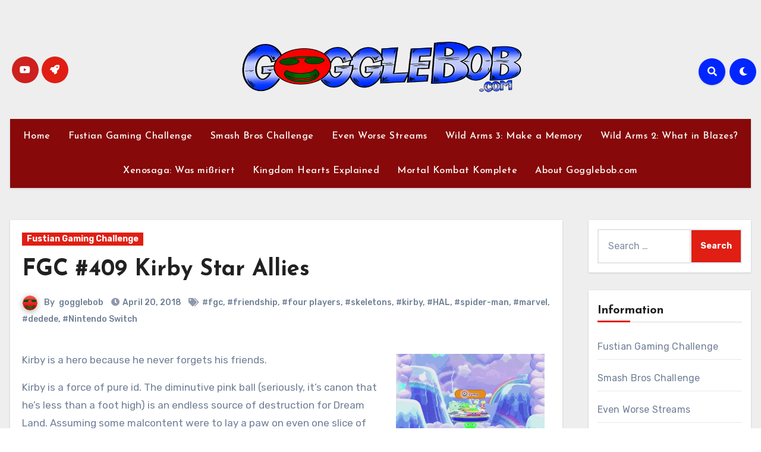

--- FILE ---
content_type: text/html; charset=UTF-8
request_url: https://www.gogglebob.com/2018/04/20/fgc-409-kirby-star-allies/
body_size: 30312
content:
<!-- =========================
     Page Breadcrumb   
============================== -->
<!DOCTYPE html>
<html lang="en-US">
<head>
<meta charset="UTF-8">
<meta name="viewport" content="width=device-width, initial-scale=1">
<link rel="profile" href="http://gmpg.org/xfn/11">
<title>FGC #409 Kirby Star Allies &#8211; Gogglebob.com</title>
<meta name='robots' content='max-image-preview:large' />
<link rel='dns-prefetch' href='//stats.wp.com' />
<link rel='dns-prefetch' href='//fonts.googleapis.com' />
<link rel='dns-prefetch' href='//v0.wordpress.com' />
<link rel="alternate" type="application/rss+xml" title="Gogglebob.com &raquo; Feed" href="https://www.gogglebob.com/feed/" />
<link rel="alternate" type="application/rss+xml" title="Gogglebob.com &raquo; Comments Feed" href="https://www.gogglebob.com/comments/feed/" />
<link rel="alternate" type="application/rss+xml" title="Gogglebob.com &raquo; FGC #409 Kirby Star Allies Comments Feed" href="https://www.gogglebob.com/2018/04/20/fgc-409-kirby-star-allies/feed/" />
<link rel="alternate" title="oEmbed (JSON)" type="application/json+oembed" href="https://www.gogglebob.com/wp-json/oembed/1.0/embed?url=https%3A%2F%2Fwww.gogglebob.com%2F2018%2F04%2F20%2Ffgc-409-kirby-star-allies%2F" />
<link rel="alternate" title="oEmbed (XML)" type="text/xml+oembed" href="https://www.gogglebob.com/wp-json/oembed/1.0/embed?url=https%3A%2F%2Fwww.gogglebob.com%2F2018%2F04%2F20%2Ffgc-409-kirby-star-allies%2F&#038;format=xml" />
<style id='wp-img-auto-sizes-contain-inline-css' type='text/css'>
img:is([sizes=auto i],[sizes^="auto," i]){contain-intrinsic-size:3000px 1500px}
/*# sourceURL=wp-img-auto-sizes-contain-inline-css */
</style>
<style id='wp-emoji-styles-inline-css' type='text/css'>

	img.wp-smiley, img.emoji {
		display: inline !important;
		border: none !important;
		box-shadow: none !important;
		height: 1em !important;
		width: 1em !important;
		margin: 0 0.07em !important;
		vertical-align: -0.1em !important;
		background: none !important;
		padding: 0 !important;
	}
/*# sourceURL=wp-emoji-styles-inline-css */
</style>
<style id='wp-block-library-inline-css' type='text/css'>
:root{--wp-block-synced-color:#7a00df;--wp-block-synced-color--rgb:122,0,223;--wp-bound-block-color:var(--wp-block-synced-color);--wp-editor-canvas-background:#ddd;--wp-admin-theme-color:#007cba;--wp-admin-theme-color--rgb:0,124,186;--wp-admin-theme-color-darker-10:#006ba1;--wp-admin-theme-color-darker-10--rgb:0,107,160.5;--wp-admin-theme-color-darker-20:#005a87;--wp-admin-theme-color-darker-20--rgb:0,90,135;--wp-admin-border-width-focus:2px}@media (min-resolution:192dpi){:root{--wp-admin-border-width-focus:1.5px}}.wp-element-button{cursor:pointer}:root .has-very-light-gray-background-color{background-color:#eee}:root .has-very-dark-gray-background-color{background-color:#313131}:root .has-very-light-gray-color{color:#eee}:root .has-very-dark-gray-color{color:#313131}:root .has-vivid-green-cyan-to-vivid-cyan-blue-gradient-background{background:linear-gradient(135deg,#00d084,#0693e3)}:root .has-purple-crush-gradient-background{background:linear-gradient(135deg,#34e2e4,#4721fb 50%,#ab1dfe)}:root .has-hazy-dawn-gradient-background{background:linear-gradient(135deg,#faaca8,#dad0ec)}:root .has-subdued-olive-gradient-background{background:linear-gradient(135deg,#fafae1,#67a671)}:root .has-atomic-cream-gradient-background{background:linear-gradient(135deg,#fdd79a,#004a59)}:root .has-nightshade-gradient-background{background:linear-gradient(135deg,#330968,#31cdcf)}:root .has-midnight-gradient-background{background:linear-gradient(135deg,#020381,#2874fc)}:root{--wp--preset--font-size--normal:16px;--wp--preset--font-size--huge:42px}.has-regular-font-size{font-size:1em}.has-larger-font-size{font-size:2.625em}.has-normal-font-size{font-size:var(--wp--preset--font-size--normal)}.has-huge-font-size{font-size:var(--wp--preset--font-size--huge)}.has-text-align-center{text-align:center}.has-text-align-left{text-align:left}.has-text-align-right{text-align:right}.has-fit-text{white-space:nowrap!important}#end-resizable-editor-section{display:none}.aligncenter{clear:both}.items-justified-left{justify-content:flex-start}.items-justified-center{justify-content:center}.items-justified-right{justify-content:flex-end}.items-justified-space-between{justify-content:space-between}.screen-reader-text{border:0;clip-path:inset(50%);height:1px;margin:-1px;overflow:hidden;padding:0;position:absolute;width:1px;word-wrap:normal!important}.screen-reader-text:focus{background-color:#ddd;clip-path:none;color:#444;display:block;font-size:1em;height:auto;left:5px;line-height:normal;padding:15px 23px 14px;text-decoration:none;top:5px;width:auto;z-index:100000}html :where(.has-border-color){border-style:solid}html :where([style*=border-top-color]){border-top-style:solid}html :where([style*=border-right-color]){border-right-style:solid}html :where([style*=border-bottom-color]){border-bottom-style:solid}html :where([style*=border-left-color]){border-left-style:solid}html :where([style*=border-width]){border-style:solid}html :where([style*=border-top-width]){border-top-style:solid}html :where([style*=border-right-width]){border-right-style:solid}html :where([style*=border-bottom-width]){border-bottom-style:solid}html :where([style*=border-left-width]){border-left-style:solid}html :where(img[class*=wp-image-]){height:auto;max-width:100%}:where(figure){margin:0 0 1em}html :where(.is-position-sticky){--wp-admin--admin-bar--position-offset:var(--wp-admin--admin-bar--height,0px)}@media screen and (max-width:600px){html :where(.is-position-sticky){--wp-admin--admin-bar--position-offset:0px}}

/*# sourceURL=wp-block-library-inline-css */
</style><style id='global-styles-inline-css' type='text/css'>
:root{--wp--preset--aspect-ratio--square: 1;--wp--preset--aspect-ratio--4-3: 4/3;--wp--preset--aspect-ratio--3-4: 3/4;--wp--preset--aspect-ratio--3-2: 3/2;--wp--preset--aspect-ratio--2-3: 2/3;--wp--preset--aspect-ratio--16-9: 16/9;--wp--preset--aspect-ratio--9-16: 9/16;--wp--preset--color--black: #000000;--wp--preset--color--cyan-bluish-gray: #abb8c3;--wp--preset--color--white: #ffffff;--wp--preset--color--pale-pink: #f78da7;--wp--preset--color--vivid-red: #cf2e2e;--wp--preset--color--luminous-vivid-orange: #ff6900;--wp--preset--color--luminous-vivid-amber: #fcb900;--wp--preset--color--light-green-cyan: #7bdcb5;--wp--preset--color--vivid-green-cyan: #00d084;--wp--preset--color--pale-cyan-blue: #8ed1fc;--wp--preset--color--vivid-cyan-blue: #0693e3;--wp--preset--color--vivid-purple: #9b51e0;--wp--preset--gradient--vivid-cyan-blue-to-vivid-purple: linear-gradient(135deg,rgb(6,147,227) 0%,rgb(155,81,224) 100%);--wp--preset--gradient--light-green-cyan-to-vivid-green-cyan: linear-gradient(135deg,rgb(122,220,180) 0%,rgb(0,208,130) 100%);--wp--preset--gradient--luminous-vivid-amber-to-luminous-vivid-orange: linear-gradient(135deg,rgb(252,185,0) 0%,rgb(255,105,0) 100%);--wp--preset--gradient--luminous-vivid-orange-to-vivid-red: linear-gradient(135deg,rgb(255,105,0) 0%,rgb(207,46,46) 100%);--wp--preset--gradient--very-light-gray-to-cyan-bluish-gray: linear-gradient(135deg,rgb(238,238,238) 0%,rgb(169,184,195) 100%);--wp--preset--gradient--cool-to-warm-spectrum: linear-gradient(135deg,rgb(74,234,220) 0%,rgb(151,120,209) 20%,rgb(207,42,186) 40%,rgb(238,44,130) 60%,rgb(251,105,98) 80%,rgb(254,248,76) 100%);--wp--preset--gradient--blush-light-purple: linear-gradient(135deg,rgb(255,206,236) 0%,rgb(152,150,240) 100%);--wp--preset--gradient--blush-bordeaux: linear-gradient(135deg,rgb(254,205,165) 0%,rgb(254,45,45) 50%,rgb(107,0,62) 100%);--wp--preset--gradient--luminous-dusk: linear-gradient(135deg,rgb(255,203,112) 0%,rgb(199,81,192) 50%,rgb(65,88,208) 100%);--wp--preset--gradient--pale-ocean: linear-gradient(135deg,rgb(255,245,203) 0%,rgb(182,227,212) 50%,rgb(51,167,181) 100%);--wp--preset--gradient--electric-grass: linear-gradient(135deg,rgb(202,248,128) 0%,rgb(113,206,126) 100%);--wp--preset--gradient--midnight: linear-gradient(135deg,rgb(2,3,129) 0%,rgb(40,116,252) 100%);--wp--preset--font-size--small: 13px;--wp--preset--font-size--medium: 20px;--wp--preset--font-size--large: 36px;--wp--preset--font-size--x-large: 42px;--wp--preset--spacing--20: 0.44rem;--wp--preset--spacing--30: 0.67rem;--wp--preset--spacing--40: 1rem;--wp--preset--spacing--50: 1.5rem;--wp--preset--spacing--60: 2.25rem;--wp--preset--spacing--70: 3.38rem;--wp--preset--spacing--80: 5.06rem;--wp--preset--shadow--natural: 6px 6px 9px rgba(0, 0, 0, 0.2);--wp--preset--shadow--deep: 12px 12px 50px rgba(0, 0, 0, 0.4);--wp--preset--shadow--sharp: 6px 6px 0px rgba(0, 0, 0, 0.2);--wp--preset--shadow--outlined: 6px 6px 0px -3px rgb(255, 255, 255), 6px 6px rgb(0, 0, 0);--wp--preset--shadow--crisp: 6px 6px 0px rgb(0, 0, 0);}:where(.is-layout-flex){gap: 0.5em;}:where(.is-layout-grid){gap: 0.5em;}body .is-layout-flex{display: flex;}.is-layout-flex{flex-wrap: wrap;align-items: center;}.is-layout-flex > :is(*, div){margin: 0;}body .is-layout-grid{display: grid;}.is-layout-grid > :is(*, div){margin: 0;}:where(.wp-block-columns.is-layout-flex){gap: 2em;}:where(.wp-block-columns.is-layout-grid){gap: 2em;}:where(.wp-block-post-template.is-layout-flex){gap: 1.25em;}:where(.wp-block-post-template.is-layout-grid){gap: 1.25em;}.has-black-color{color: var(--wp--preset--color--black) !important;}.has-cyan-bluish-gray-color{color: var(--wp--preset--color--cyan-bluish-gray) !important;}.has-white-color{color: var(--wp--preset--color--white) !important;}.has-pale-pink-color{color: var(--wp--preset--color--pale-pink) !important;}.has-vivid-red-color{color: var(--wp--preset--color--vivid-red) !important;}.has-luminous-vivid-orange-color{color: var(--wp--preset--color--luminous-vivid-orange) !important;}.has-luminous-vivid-amber-color{color: var(--wp--preset--color--luminous-vivid-amber) !important;}.has-light-green-cyan-color{color: var(--wp--preset--color--light-green-cyan) !important;}.has-vivid-green-cyan-color{color: var(--wp--preset--color--vivid-green-cyan) !important;}.has-pale-cyan-blue-color{color: var(--wp--preset--color--pale-cyan-blue) !important;}.has-vivid-cyan-blue-color{color: var(--wp--preset--color--vivid-cyan-blue) !important;}.has-vivid-purple-color{color: var(--wp--preset--color--vivid-purple) !important;}.has-black-background-color{background-color: var(--wp--preset--color--black) !important;}.has-cyan-bluish-gray-background-color{background-color: var(--wp--preset--color--cyan-bluish-gray) !important;}.has-white-background-color{background-color: var(--wp--preset--color--white) !important;}.has-pale-pink-background-color{background-color: var(--wp--preset--color--pale-pink) !important;}.has-vivid-red-background-color{background-color: var(--wp--preset--color--vivid-red) !important;}.has-luminous-vivid-orange-background-color{background-color: var(--wp--preset--color--luminous-vivid-orange) !important;}.has-luminous-vivid-amber-background-color{background-color: var(--wp--preset--color--luminous-vivid-amber) !important;}.has-light-green-cyan-background-color{background-color: var(--wp--preset--color--light-green-cyan) !important;}.has-vivid-green-cyan-background-color{background-color: var(--wp--preset--color--vivid-green-cyan) !important;}.has-pale-cyan-blue-background-color{background-color: var(--wp--preset--color--pale-cyan-blue) !important;}.has-vivid-cyan-blue-background-color{background-color: var(--wp--preset--color--vivid-cyan-blue) !important;}.has-vivid-purple-background-color{background-color: var(--wp--preset--color--vivid-purple) !important;}.has-black-border-color{border-color: var(--wp--preset--color--black) !important;}.has-cyan-bluish-gray-border-color{border-color: var(--wp--preset--color--cyan-bluish-gray) !important;}.has-white-border-color{border-color: var(--wp--preset--color--white) !important;}.has-pale-pink-border-color{border-color: var(--wp--preset--color--pale-pink) !important;}.has-vivid-red-border-color{border-color: var(--wp--preset--color--vivid-red) !important;}.has-luminous-vivid-orange-border-color{border-color: var(--wp--preset--color--luminous-vivid-orange) !important;}.has-luminous-vivid-amber-border-color{border-color: var(--wp--preset--color--luminous-vivid-amber) !important;}.has-light-green-cyan-border-color{border-color: var(--wp--preset--color--light-green-cyan) !important;}.has-vivid-green-cyan-border-color{border-color: var(--wp--preset--color--vivid-green-cyan) !important;}.has-pale-cyan-blue-border-color{border-color: var(--wp--preset--color--pale-cyan-blue) !important;}.has-vivid-cyan-blue-border-color{border-color: var(--wp--preset--color--vivid-cyan-blue) !important;}.has-vivid-purple-border-color{border-color: var(--wp--preset--color--vivid-purple) !important;}.has-vivid-cyan-blue-to-vivid-purple-gradient-background{background: var(--wp--preset--gradient--vivid-cyan-blue-to-vivid-purple) !important;}.has-light-green-cyan-to-vivid-green-cyan-gradient-background{background: var(--wp--preset--gradient--light-green-cyan-to-vivid-green-cyan) !important;}.has-luminous-vivid-amber-to-luminous-vivid-orange-gradient-background{background: var(--wp--preset--gradient--luminous-vivid-amber-to-luminous-vivid-orange) !important;}.has-luminous-vivid-orange-to-vivid-red-gradient-background{background: var(--wp--preset--gradient--luminous-vivid-orange-to-vivid-red) !important;}.has-very-light-gray-to-cyan-bluish-gray-gradient-background{background: var(--wp--preset--gradient--very-light-gray-to-cyan-bluish-gray) !important;}.has-cool-to-warm-spectrum-gradient-background{background: var(--wp--preset--gradient--cool-to-warm-spectrum) !important;}.has-blush-light-purple-gradient-background{background: var(--wp--preset--gradient--blush-light-purple) !important;}.has-blush-bordeaux-gradient-background{background: var(--wp--preset--gradient--blush-bordeaux) !important;}.has-luminous-dusk-gradient-background{background: var(--wp--preset--gradient--luminous-dusk) !important;}.has-pale-ocean-gradient-background{background: var(--wp--preset--gradient--pale-ocean) !important;}.has-electric-grass-gradient-background{background: var(--wp--preset--gradient--electric-grass) !important;}.has-midnight-gradient-background{background: var(--wp--preset--gradient--midnight) !important;}.has-small-font-size{font-size: var(--wp--preset--font-size--small) !important;}.has-medium-font-size{font-size: var(--wp--preset--font-size--medium) !important;}.has-large-font-size{font-size: var(--wp--preset--font-size--large) !important;}.has-x-large-font-size{font-size: var(--wp--preset--font-size--x-large) !important;}
/*# sourceURL=global-styles-inline-css */
</style>

<style id='classic-theme-styles-inline-css' type='text/css'>
/*! This file is auto-generated */
.wp-block-button__link{color:#fff;background-color:#32373c;border-radius:9999px;box-shadow:none;text-decoration:none;padding:calc(.667em + 2px) calc(1.333em + 2px);font-size:1.125em}.wp-block-file__button{background:#32373c;color:#fff;text-decoration:none}
/*# sourceURL=/wp-includes/css/classic-themes.min.css */
</style>
<link rel='stylesheet' id='bluesky-social-style-profile-css' href='https://www.gogglebob.com/wp-content/plugins/social-integration-for-bluesky/assets/css/bluesky-social-profile.css?ver=1.4.4' type='text/css' media='all' />
<link rel='stylesheet' id='bluesky-social-style-posts-css' href='https://www.gogglebob.com/wp-content/plugins/social-integration-for-bluesky/assets/css/bluesky-social-posts.css?ver=1.4.4' type='text/css' media='all' />
<link rel='stylesheet' id='blogus-fonts-css' href='//fonts.googleapis.com/css?family=Rubik%3A400%2C500%2C700%7CJosefin+Sans%3A400%2C500%2C700%26display%3Dswap&#038;subset=latin%2Clatin-ext' type='text/css' media='all' />
<link rel='stylesheet' id='blogus-google-fonts-css' href='//fonts.googleapis.com/css?family=ABeeZee%7CAbel%7CAbril+Fatface%7CAclonica%7CAcme%7CActor%7CAdamina%7CAdvent+Pro%7CAguafina+Script%7CAkronim%7CAladin%7CAldrich%7CAlef%7CAlegreya%7CAlegreya+SC%7CAlegreya+Sans%7CAlegreya+Sans+SC%7CAlex+Brush%7CAlfa+Slab+One%7CAlice%7CAlike%7CAlike+Angular%7CAllan%7CAllerta%7CAllerta+Stencil%7CAllura%7CAlmendra%7CAlmendra+Display%7CAlmendra+SC%7CAmarante%7CAmaranth%7CAmatic+SC%7CAmatica+SC%7CAmethysta%7CAmiko%7CAmiri%7CAmita%7CAnaheim%7CAndada%7CAndika%7CAngkor%7CAnnie+Use+Your+Telescope%7CAnonymous+Pro%7CAntic%7CAntic+Didone%7CAntic+Slab%7CAnton%7CArapey%7CArbutus%7CArbutus+Slab%7CArchitects+Daughter%7CArchivo+Black%7CArchivo+Narrow%7CAref+Ruqaa%7CArima+Madurai%7CArimo%7CArizonia%7CArmata%7CArtifika%7CArvo%7CArya%7CAsap%7CAsar%7CAsset%7CAssistant%7CAstloch%7CAsul%7CAthiti%7CAtma%7CAtomic+Age%7CAubrey%7CAudiowide%7CAutour+One%7CAverage%7CAverage+Sans%7CAveria+Gruesa+Libre%7CAveria+Libre%7CAveria+Sans+Libre%7CAveria+Serif+Libre%7CBad+Script%7CBaloo%7CBaloo+Bhai%7CBaloo+Da%7CBaloo+Thambi%7CBalthazar%7CBangers%7CBasic%7CBattambang%7CBaumans%7CBayon%7CBelgrano%7CBelleza%7CBenchNine%7CBentham%7CBerkshire+Swash%7CBevan%7CBigelow+Rules%7CBigshot+One%7CBilbo%7CBilbo+Swash+Caps%7CBioRhyme%7CBioRhyme+Expanded%7CBiryani%7CBitter%7CBlack+Ops+One%7CBokor%7CBonbon%7CBoogaloo%7CBowlby+One%7CBowlby+One+SC%7CBrawler%7CBree+Serif%7CBubblegum+Sans%7CBubbler+One%7CBuda%7CBuenard%7CBungee%7CBungee+Hairline%7CBungee+Inline%7CBungee+Outline%7CBungee+Shade%7CButcherman%7CButterfly+Kids%7CCabin%7CCabin+Condensed%7CCabin+Sketch%7CCaesar+Dressing%7CCagliostro%7CCairo%7CCalligraffitti%7CCambay%7CCambo%7CCandal%7CCantarell%7CCantata+One%7CCantora+One%7CCapriola%7CCardo%7CCarme%7CCarrois+Gothic%7CCarrois+Gothic+SC%7CCarter+One%7CCatamaran%7CCaudex%7CCaveat%7CCaveat+Brush%7CCedarville+Cursive%7CCeviche+One%7CChanga%7CChanga+One%7CChango%7CChathura%7CChau+Philomene+One%7CChela+One%7CChelsea+Market%7CChenla%7CCherry+Cream+Soda%7CCherry+Swash%7CChewy%7CChicle%7CChivo%7CChonburi%7CCinzel%7CCinzel+Decorative%7CClicker+Script%7CCoda%7CCoda+Caption%7CCodystar%7CCoiny%7CCombo%7CComfortaa%7CComing+Soon%7CConcert+One%7CCondiment%7CContent%7CContrail+One%7CConvergence%7CCookie%7CCopse%7CCorben%7CCormorant%7CCormorant+Garamond%7CCormorant+Infant%7CCormorant+SC%7CCormorant+Unicase%7CCormorant+Upright%7CCourgette%7CCousine%7CCoustard%7CCovered+By+Your+Grace%7CCrafty+Girls%7CCreepster%7CCrete+Round%7CCrimson+Text%7CCroissant+One%7CCrushed%7CCuprum%7CCutive%7CCutive+Mono%7CDamion%7CDancing+Script%7CDangrek%7CDavid+Libre%7CDawning+of+a+New+Day%7CDays+One%7CDekko%7CDelius%7CDelius+Swash+Caps%7CDelius+Unicase%7CDella+Respira%7CDenk+One%7CDevonshire%7CDhurjati%7CDidact+Gothic%7CDiplomata%7CDiplomata+SC%7CDomine%7CDonegal+One%7CDoppio+One%7CDorsa%7CDosis%7CDr+Sugiyama%7CDroid+Sans%7CDroid+Sans+Mono%7CDroid+Serif%7CDuru+Sans%7CDynalight%7CEB+Garamond%7CEagle+Lake%7CEater%7CEconomica%7CEczar%7CEk+Mukta%7CEl+Messiri%7CElectrolize%7CElsie%7CElsie+Swash+Caps%7CEmblema+One%7CEmilys+Candy%7CEngagement%7CEnglebert%7CEnriqueta%7CErica+One%7CEsteban%7CEuphoria+Script%7CEwert%7CExo%7CExo+2%7CExpletus+Sans%7CFanwood+Text%7CFarsan%7CFascinate%7CFascinate+Inline%7CFaster+One%7CFasthand%7CFauna+One%7CFederant%7CFedero%7CFelipa%7CFenix%7CFinger+Paint%7CFira+Mono%7CFira+Sans%7CFjalla+One%7CFjord+One%7CFlamenco%7CFlavors%7CFondamento%7CFontdiner+Swanky%7CForum%7CFrancois+One%7CFrank+Ruhl+Libre%7CFreckle+Face%7CFredericka+the+Great%7CFredoka+One%7CFreehand%7CFresca%7CFrijole%7CFruktur%7CFugaz+One%7CGFS+Didot%7CGFS+Neohellenic%7CGabriela%7CGafata%7CGalada%7CGaldeano%7CGalindo%7CGentium+Basic%7CGentium+Book+Basic%7CGeo%7CGeostar%7CGeostar+Fill%7CGermania+One%7CGidugu%7CGilda+Display%7CGive+You+Glory%7CGlass+Antiqua%7CGlegoo%7CGloria+Hallelujah%7CGoblin+One%7CGochi+Hand%7CGorditas%7CGoudy+Bookletter+1911%7CGraduate%7CGrand+Hotel%7CGravitas+One%7CGreat+Vibes%7CGriffy%7CGruppo%7CGudea%7CGurajada%7CHabibi%7CHalant%7CHammersmith+One%7CHanalei%7CHanalei+Fill%7CHandlee%7CHanuman%7CHappy+Monkey%7CHarmattan%7CHeadland+One%7CHeebo%7CHenny+Penny%7CHerr+Von+Muellerhoff%7CHind%7CHind+Guntur%7CHind+Madurai%7CHind+Siliguri%7CHind+Vadodara%7CHoltwood+One+SC%7CHomemade+Apple%7CHomenaje%7CIM+Fell+DW+Pica%7CIM+Fell+DW+Pica+SC%7CIM+Fell+Double+Pica%7CIM+Fell+Double+Pica+SC%7CIM+Fell+English%7CIM+Fell+English+SC%7CIM+Fell+French+Canon%7CIM+Fell+French+Canon+SC%7CIM+Fell+Great+Primer%7CIM+Fell+Great+Primer+SC%7CIceberg%7CIceland%7CImprima%7CInconsolata%7CInder%7CIndie+Flower%7CInika%7CInknut+Antiqua%7CIrish+Grover%7CIstok+Web%7CItaliana%7CItalianno%7CItim%7CJacques+Francois%7CJacques+Francois+Shadow%7CJaldi%7CJim+Nightshade%7CJockey+One%7CJolly+Lodger%7CJomhuria%7CJosefin+Sans%7CJosefin+Slab%7CJoti+One%7CJudson%7CJulee%7CJulius+Sans+One%7CJunge%7CJura%7CJust+Another+Hand%7CJust+Me+Again+Down+Here%7CKadwa%7CKalam%7CKameron%7CKanit%7CKantumruy%7CKarla%7CKarma%7CKatibeh%7CKaushan+Script%7CKavivanar%7CKavoon%7CKdam+Thmor%7CKeania+One%7CKelly+Slab%7CKenia%7CKhand%7CKhmer%7CKhula%7CKite+One%7CKnewave%7CKotta+One%7CKoulen%7CKranky%7CKreon%7CKristi%7CKrona+One%7CKumar+One%7CKumar+One+Outline%7CKurale%7CLa+Belle+Aurore%7CLaila%7CLakki+Reddy%7CLalezar%7CLancelot%7CLateef%7CLato%7CLeague+Script%7CLeckerli+One%7CLedger%7CLekton%7CLemon%7CLemonada%7CLibre+Baskerville%7CLibre+Franklin%7CLife+Savers%7CLilita+One%7CLily+Script+One%7CLimelight%7CLinden+Hill%7CLobster%7CLobster+Two%7CLondrina+Outline%7CLondrina+Shadow%7CLondrina+Sketch%7CLondrina+Solid%7CLora%7CLove+Ya+Like+A+Sister%7CLoved+by+the+King%7CLovers+Quarrel%7CLuckiest+Guy%7CLusitana%7CLustria%7CMacondo%7CMacondo+Swash+Caps%7CMada%7CMagra%7CMaiden+Orange%7CMaitree%7CMako%7CMallanna%7CMandali%7CMarcellus%7CMarcellus+SC%7CMarck+Script%7CMargarine%7CMarko+One%7CMarmelad%7CMartel%7CMartel+Sans%7CMarvel%7CMate%7CMate+SC%7CMaven+Pro%7CMcLaren%7CMeddon%7CMedievalSharp%7CMedula+One%7CMeera+Inimai%7CMegrim%7CMeie+Script%7CMerienda%7CMerienda+One%7CMerriweather%7CMerriweather+Sans%7CMetal%7CMetal+Mania%7CMetamorphous%7CMetrophobic%7CMichroma%7CMilonga%7CMiltonian%7CMiltonian+Tattoo%7CMiniver%7CMiriam+Libre%7CMirza%7CMiss+Fajardose%7CMitr%7CModak%7CModern+Antiqua%7CMogra%7CMolengo%7CMolle%7CMonda%7CMonofett%7CMonoton%7CMonsieur+La+Doulaise%7CMontaga%7CMontez%7CMontserrat%7CMontserrat+Alternates%7CMontserrat+Subrayada%7CMoul%7CMoulpali%7CMountains+of+Christmas%7CMouse+Memoirs%7CMr+Bedfort%7CMr+Dafoe%7CMr+De+Haviland%7CMrs+Saint+Delafield%7CMrs+Sheppards%7CMukta+Vaani%7CMuli%7CMystery+Quest%7CNTR%7CNeucha%7CNeuton%7CNew+Rocker%7CNews+Cycle%7CNiconne%7CNixie+One%7CNobile%7CNokora%7CNorican%7CNosifer%7CNothing+You+Could+Do%7CNoticia+Text%7CNoto+Sans%7CNoto+Serif%7CNova+Cut%7CNova+Flat%7CNova+Mono%7CNova+Oval%7CNova+Round%7CNova+Script%7CNova+Slim%7CNova+Square%7CNumans%7CNunito%7COdor+Mean+Chey%7COffside%7COld+Standard+TT%7COldenburg%7COleo+Script%7COleo+Script+Swash+Caps%7COpen+Sans%7COpen+Sans+Condensed%7COranienbaum%7COrbitron%7COregano%7COrienta%7COriginal+Surfer%7COswald%7COver+the+Rainbow%7COverlock%7COverlock+SC%7COvo%7COxygen%7COxygen+Mono%7CPT+Mono%7CPT+Sans%7CPT+Sans+Caption%7CPT+Sans+Narrow%7CPT+Serif%7CPT+Serif+Caption%7CPacifico%7CPalanquin%7CPalanquin+Dark%7CPaprika%7CParisienne%7CPassero+One%7CPassion+One%7CPathway+Gothic+One%7CPatrick+Hand%7CPatrick+Hand+SC%7CPattaya%7CPatua+One%7CPavanam%7CPaytone+One%7CPeddana%7CPeralta%7CPermanent+Marker%7CPetit+Formal+Script%7CPetrona%7CPhilosopher%7CPiedra%7CPinyon+Script%7CPirata+One%7CPlaster%7CPlay%7CPlayball%7CPlayfair+Display%7CPlayfair+Display+SC%7CPodkova%7CPoiret+One%7CPoller+One%7CPoly%7CPompiere%7CPontano+Sans%7CPoppins%7CPort+Lligat+Sans%7CPort+Lligat+Slab%7CPragati+Narrow%7CPrata%7CPreahvihear%7CPress+Start+2P%7CPridi%7CPrincess+Sofia%7CProciono%7CPrompt%7CProsto+One%7CProza+Libre%7CPuritan%7CPurple+Purse%7CQuando%7CQuantico%7CQuattrocento%7CQuattrocento+Sans%7CQuestrial%7CQuicksand%7CQuintessential%7CQwigley%7CRacing+Sans+One%7CRadley%7CRajdhani%7CRakkas%7CRaleway%7CRaleway+Dots%7CRamabhadra%7CRamaraja%7CRambla%7CRammetto+One%7CRanchers%7CRancho%7CRanga%7CRasa%7CRationale%7CRavi+Prakash%7CRedressed%7CReem+Kufi%7CReenie+Beanie%7CRevalia%7CRhodium+Libre%7CRibeye%7CRibeye+Marrow%7CRighteous%7CRisque%7CRoboto%7CRoboto+Condensed%7CRoboto+Mono%7CRoboto+Slab%7CRochester%7CRock+Salt%7CRokkitt%7CRomanesco%7CRopa+Sans%7CRosario%7CRosarivo%7CRouge+Script%7CRozha+One%7CRubik%7CRubik+Mono+One%7CRubik+One%7CRuda%7CRufina%7CRuge+Boogie%7CRuluko%7CRum+Raisin%7CRuslan+Display%7CRusso+One%7CRuthie%7CRye%7CSacramento%7CSahitya%7CSail%7CSalsa%7CSanchez%7CSancreek%7CSansita+One%7CSarala%7CSarina%7CSarpanch%7CSatisfy%7CScada%7CScheherazade%7CSchoolbell%7CScope+One%7CSeaweed+Script%7CSecular+One%7CSevillana%7CSeymour+One%7CShadows+Into+Light%7CShadows+Into+Light+Two%7CShanti%7CShare%7CShare+Tech%7CShare+Tech+Mono%7CShojumaru%7CShort+Stack%7CShrikhand%7CSiemreap%7CSigmar+One%7CSignika%7CSignika+Negative%7CSimonetta%7CSintony%7CSirin+Stencil%7CSix+Caps%7CSkranji%7CSlabo+13px%7CSlabo+27px%7CSlackey%7CSmokum%7CSmythe%7CSniglet%7CSnippet%7CSnowburst+One%7CSofadi+One%7CSofia%7CSonsie+One%7CSorts+Mill+Goudy%7CSource+Code+Pro%7CSource+Sans+Pro%7CSource+Serif+Pro%7CSpace+Mono%7CSpecial+Elite%7CSpicy+Rice%7CSpinnaker%7CSpirax%7CSquada+One%7CSree+Krushnadevaraya%7CSriracha%7CStalemate%7CStalinist+One%7CStardos+Stencil%7CStint+Ultra+Condensed%7CStint+Ultra+Expanded%7CStoke%7CStrait%7CSue+Ellen+Francisco%7CSuez+One%7CSumana%7CSunshiney%7CSupermercado+One%7CSura%7CSuranna%7CSuravaram%7CSuwannaphum%7CSwanky+and+Moo+Moo%7CSyncopate%7CTangerine%7CTaprom%7CTauri%7CTaviraj%7CTeko%7CTelex%7CTenali+Ramakrishna%7CTenor+Sans%7CText+Me+One%7CThe+Girl+Next+Door%7CTienne%7CTillana%7CTimmana%7CTinos%7CTitan+One%7CTitillium+Web%7CTrade+Winds%7CTrirong%7CTrocchi%7CTrochut%7CTrykker%7CTulpen+One%7CUbuntu%7CUbuntu+Condensed%7CUbuntu+Mono%7CUltra%7CUncial+Antiqua%7CUnderdog%7CUnica+One%7CUnifrakturCook%7CUnifrakturMaguntia%7CUnkempt%7CUnlock%7CUnna%7CVT323%7CVampiro+One%7CVarela%7CVarela+Round%7CVast+Shadow%7CVesper+Libre%7CVibur%7CVidaloka%7CViga%7CVoces%7CVolkhov%7CVollkorn%7CVoltaire%7CWaiting+for+the+Sunrise%7CWallpoet%7CWalter+Turncoat%7CWarnes%7CWellfleet%7CWendy+One%7CWire+One%7CWork+Sans%7CYanone+Kaffeesatz%7CYantramanav%7CYatra+One%7CYellowtail%7CYeseva+One%7CYesteryear%7CYrsa%7CZeyada&#038;subset=latin%2Clatin-ext' type='text/css' media='all' />
<link rel='stylesheet' id='bootstrap-css' href='https://www.gogglebob.com/wp-content/themes/blogus/css/bootstrap.css?ver=6.9' type='text/css' media='all' />
<link rel='stylesheet' id='blogus-style-css' href='https://www.gogglebob.com/wp-content/themes/blogus/style.css?ver=6.9' type='text/css' media='all' />
<style id='blogus-style-inline-css' type='text/css'>
.byline, .comments-link { clip: rect(1px, 1px, 1px, 1px); height: 1px; position: absolute; overflow: hidden; width: 1px; }
/*# sourceURL=blogus-style-inline-css */
</style>
<link rel='stylesheet' id='blogus-default-css' href='https://www.gogglebob.com/wp-content/themes/blogus/css/colors/default.css?ver=6.9' type='text/css' media='all' />
<link rel='stylesheet' id='all-css-css' href='https://www.gogglebob.com/wp-content/themes/blogus/css/all.css?ver=6.9' type='text/css' media='all' />
<link rel='stylesheet' id='dark-css' href='https://www.gogglebob.com/wp-content/themes/blogus/css/colors/dark.css?ver=6.9' type='text/css' media='all' />
<link rel='stylesheet' id='swiper-bundle-css-css' href='https://www.gogglebob.com/wp-content/themes/blogus/css/swiper-bundle.css?ver=6.9' type='text/css' media='all' />
<link rel='stylesheet' id='smartmenus-css' href='https://www.gogglebob.com/wp-content/themes/blogus/css/jquery.smartmenus.bootstrap.css?ver=6.9' type='text/css' media='all' />
<link rel='stylesheet' id='animate-css' href='https://www.gogglebob.com/wp-content/themes/blogus/css/animate.css?ver=6.9' type='text/css' media='all' />
<link rel='stylesheet' id='sharedaddy-css' href='https://www.gogglebob.com/wp-content/plugins/jetpack/modules/sharedaddy/sharing.css?ver=15.4' type='text/css' media='all' />
<link rel='stylesheet' id='social-logos-css' href='https://www.gogglebob.com/wp-content/plugins/jetpack/_inc/social-logos/social-logos.min.css?ver=15.4' type='text/css' media='all' />
<script type="text/javascript" src="https://www.gogglebob.com/wp-includes/js/jquery/jquery.min.js?ver=3.7.1" id="jquery-core-js"></script>
<script type="text/javascript" src="https://www.gogglebob.com/wp-includes/js/jquery/jquery-migrate.min.js?ver=3.4.1" id="jquery-migrate-js"></script>
<script type="text/javascript" src="https://www.gogglebob.com/wp-content/themes/blogus/js/navigation.js?ver=6.9" id="blogus-navigation-js"></script>
<script type="text/javascript" src="https://www.gogglebob.com/wp-content/themes/blogus/js/bootstrap.js?ver=6.9" id="blogus_bootstrap_script-js"></script>
<script type="text/javascript" src="https://www.gogglebob.com/wp-content/themes/blogus/js/swiper-bundle.js?ver=6.9" id="swiper-bundle-js"></script>
<script type="text/javascript" src="https://www.gogglebob.com/wp-content/themes/blogus/js/main.js?ver=6.9" id="blogus_main-js-js"></script>
<script type="text/javascript" src="https://www.gogglebob.com/wp-content/themes/blogus/js/sticksy.min.js?ver=6.9" id="sticksy-js-js"></script>
<script type="text/javascript" src="https://www.gogglebob.com/wp-content/themes/blogus/js/jquery.smartmenus.js?ver=6.9" id="smartmenus-js-js"></script>
<script type="text/javascript" src="https://www.gogglebob.com/wp-content/themes/blogus/js/jquery.smartmenus.bootstrap.js?ver=6.9" id="bootstrap-smartmenus-js-js"></script>
<link rel="https://api.w.org/" href="https://www.gogglebob.com/wp-json/" /><link rel="alternate" title="JSON" type="application/json" href="https://www.gogglebob.com/wp-json/wp/v2/posts/5683" /><link rel="EditURI" type="application/rsd+xml" title="RSD" href="https://www.gogglebob.com/xmlrpc.php?rsd" />
<meta name="generator" content="WordPress 6.9" />
<link rel="canonical" href="https://www.gogglebob.com/2018/04/20/fgc-409-kirby-star-allies/" />
<link rel='shortlink' href='https://wp.me/p6l5Cc-1tF' />
	<style>img#wpstats{display:none}</style>
		<link rel="pingback" href="https://www.gogglebob.com/xmlrpc.php"><style>
  .bs-blog-post p:nth-of-type(1)::first-letter {
    display: none;
}
</style>
<style type="text/css" id="custom-background-css">
    :root {
        --wrap-color: #eee    }
</style>
    <style type="text/css">
            .site-title,
        .site-description {
            position: absolute;
            clip: rect(1px, 1px, 1px, 1px);
        }
        </style>
    
<!-- Jetpack Open Graph Tags -->
<meta property="og:type" content="article" />
<meta property="og:title" content="FGC #409 Kirby Star Allies" />
<meta property="og:url" content="https://www.gogglebob.com/2018/04/20/fgc-409-kirby-star-allies/" />
<meta property="og:description" content="Kirby is a hero because he never forgets his friends. Kirby is a force of pure id. The diminutive pink ball (seriously, it’s canon that he’s less than a foot high) is an endless source of destructi…" />
<meta property="article:published_time" content="2018-04-20T13:00:41+00:00" />
<meta property="article:modified_time" content="2024-01-09T01:29:02+00:00" />
<meta property="og:site_name" content="Gogglebob.com" />
<meta property="og:image" content="https://s0.wp.com/i/blank.jpg" />
<meta property="og:image:width" content="200" />
<meta property="og:image:height" content="200" />
<meta property="og:image:alt" content="" />
<meta property="og:locale" content="en_US" />
<meta name="twitter:site" content="@gogglebobblog" />
<meta name="twitter:text:title" content="FGC #409 Kirby Star Allies" />
<meta name="twitter:image" content="https://www.gogglebob.com/wp-content/uploads/2023/12/cropped-icon.png" />
<meta name="twitter:card" content="summary" />

<!-- End Jetpack Open Graph Tags -->
<link rel="icon" href="https://www.gogglebob.com/wp-content/uploads/2023/12/cropped-icon.png" sizes="32x32" />
<link rel="icon" href="https://www.gogglebob.com/wp-content/uploads/2023/12/cropped-icon.png" sizes="192x192" />
<link rel="apple-touch-icon" href="https://www.gogglebob.com/wp-content/uploads/2023/12/cropped-icon.png" />
<meta name="msapplication-TileImage" content="https://www.gogglebob.com/wp-content/uploads/2023/12/cropped-icon.png" />
</head>
<body class="wp-singular post-template-default single single-post postid-5683 single-format-standard wp-custom-logo wp-embed-responsive wp-theme-blogus  ta-hide-date-author-in-list author-hidden comment-hidden" >
<div id="page" class="site">
<a class="skip-link screen-reader-text" href="#content">
Skip to content</a>

<!--wrapper-->
<div class="wrapper" id="custom-background-css">
        <!--==================== TOP BAR ====================-->
        <!--header-->
    <header class="bs-default">
      <div class="clearfix"></div>
      <!-- Main Menu Area-->
      <div class="bs-header-main d-none d-lg-block" style="background-image: url('');">
        <div class="inner">
          <div class="container">
            <div class="row align-items-center">
              <div class="col-md-3">
                                <ul class="bs-social info-left">
                                      <li><a  href="https://www.youtube.com/@robertgoodfellow9494"><i class="fab fa-youtube"></i></a></li>
                                            <li><a  href="https://bsky.app/profile/gogglebob.bsky.social"><i class="fas fa-rocket"></i></a></li>
                                    </ul>
                </div>
              <div class="navbar-header col-md-6">
                    <a href="https://www.gogglebob.com/" class="navbar-brand" rel="home"><img width="481" height="150" src="https://www.gogglebob.com/wp-content/uploads/2024/09/poochlogop4.png" class="custom-logo" alt="Gogglebob.com" decoding="async" fetchpriority="high" srcset="https://www.gogglebob.com/wp-content/uploads/2024/09/poochlogop4.png 481w, https://www.gogglebob.com/wp-content/uploads/2024/09/poochlogop4-300x94.png 300w" sizes="(max-width: 481px) 100vw, 481px" /></a>                    <div class="site-branding-text d-none">
                                        <p class="site-title"> <a href="https://www.gogglebob.com/" rel="home">Gogglebob.com</a></p>
                                        <p class="site-description">The Goggle Bob Blog</p>
                    </div>
                </div>     
              <div class="col-md-3">
                <div class="info-right right-nav  d-flex align-items-center justify-content-center justify-content-md-end">
                                 <a class="msearch ml-auto"  data-bs-target="#exampleModal"  href="#" data-bs-toggle="modal">
                    <i class="fa fa-search"></i>
                  </a> 
                              <label class="switch" for="switch">
                <input type="checkbox" name="theme" id="switch">
                <span class="slider"></span>
              </label>
                            
                </div>
              </div>
            </div>
          </div>
        </div>
      </div>
      <!-- /Main Menu Area-->
      <div class="bs-menu-full">
        <nav class="navbar navbar-expand-lg navbar-wp">
          <div class="container"> 
            <!-- Mobile Header -->
            <div class="m-header align-items-center">
                  <!-- navbar-toggle -->
                  <button class="navbar-toggler x collapsed" type="button" data-bs-toggle="collapse"
                    data-bs-target="#navbar-wp" aria-controls="navbar-wp" aria-expanded="false"
                    aria-label="Toggle navigation"> 
                      <span class="icon-bar"></span>
                      <span class="icon-bar"></span>
                      <span class="icon-bar"></span>
                  </button>
                  <div class="navbar-header">
                   <a href="https://www.gogglebob.com/" class="navbar-brand" rel="home"><img width="481" height="150" src="https://www.gogglebob.com/wp-content/uploads/2024/09/poochlogop4.png" class="custom-logo" alt="Gogglebob.com" decoding="async" srcset="https://www.gogglebob.com/wp-content/uploads/2024/09/poochlogop4.png 481w, https://www.gogglebob.com/wp-content/uploads/2024/09/poochlogop4-300x94.png 300w" sizes="(max-width: 481px) 100vw, 481px" /></a>                  <div class="site-branding-text d-none">
                                    <p class="site-title"> <a href="https://www.gogglebob.com/" rel="home">Gogglebob.com</a></p>
                                    <p class="site-description">The Goggle Bob Blog</p>
                  </div>
                  </div>
                  <div class="right-nav"> 
                  <!-- /navbar-toggle -->
                                      <a class="msearch ml-auto" href="#" data-bs-target="#exampleModal" data-bs-toggle="modal"> <i class="fa fa-search"></i> </a>
               
                                     </div>
                </div>
            <!-- /Mobile Header -->
            <!-- Navigation -->
            <div class="collapse navbar-collapse" id="navbar-wp">
                  <ul class="nav navbar-nav mx-auto"><li class="nav-item menu-item "><a class="nav-link " href="https://www.gogglebob.com/" title="Home">Home</a></li><li class="nav-item menu-item page_item dropdown page-item-24"><a class="nav-link" href="https://www.gogglebob.com/fustian-gaming-challenge-faq/">Fustian Gaming Challenge</a></li><li class="nav-item menu-item page_item dropdown page-item-12289"><a class="nav-link" href="https://www.gogglebob.com/smash-bros-challenge/">Smash Bros Challenge</a></li><li class="nav-item menu-item page_item dropdown page-item-10183"><a class="nav-link" href="https://www.gogglebob.com/even-worse-streams/">Even Worse Streams</a></li><li class="nav-item menu-item page_item dropdown page-item-9843"><a class="nav-link" href="https://www.gogglebob.com/wild-arms-3-make-a-memory-faq/">Wild Arms 3: Make a Memory</a></li><li class="nav-item menu-item page_item dropdown page-item-4513"><a class="nav-link" href="https://www.gogglebob.com/wild-arms-2-what-in-blazes-faq/">Wild Arms 2: What in Blazes?</a></li><li class="nav-item menu-item page_item dropdown page-item-957"><a class="nav-link" href="https://www.gogglebob.com/xenosaga-was-misriert-faq/">Xenosaga: Was mißriert</a></li><li class="nav-item menu-item page_item dropdown page-item-168"><a class="nav-link" href="https://www.gogglebob.com/kingdom-hearts-faq/">Kingdom Hearts Explained</a></li><li class="nav-item menu-item page_item dropdown page-item-6356"><a class="nav-link" href="https://www.gogglebob.com/mortal-kombat-komplete-faq/">Mortal Kombat Komplete</a></li><li class="nav-item menu-item page_item dropdown page-item-815"><a class="nav-link" href="https://www.gogglebob.com/post-index/">About Gogglebob.com</a></li></ul>
              </div>
            <!-- /Navigation -->
          </div>
        </nav>
      </div>
      <!--/main Menu Area-->
    </header>
    <!--/header-->
<!--mainfeatured start-->
<div class="mainfeatured mb-4">
    <!--container-->
    <div class="container">
        <!--row-->
        <div class="row">              
      
        </div><!--/row-->
    </div><!--/container-->
</div>
<!--mainfeatured end-->
        <main id="content" class="single-class">
  <div class="container"> 
    <!--row-->
    <div class="row">
        <!--col-lg-->
                  <div class="col-lg-9">
                          <div class="bs-blog-post single"> 
              <div class="bs-header">
                                                 <div class="bs-blog-category">
            <a class="blogus-categories category-color-1" href="https://www.gogglebob.com/category/fustian-gaming-challenge/" alt="View all posts in Fustian Gaming Challenge"> 
                                 Fustian Gaming Challenge
                             </a>        </div>
                                         <h1 class="title"> <a href="https://www.gogglebob.com/2018/04/20/fgc-409-kirby-star-allies/" title="Permalink to: FGC #409 Kirby Star Allies">
                  FGC #409 Kirby Star Allies</a>
                </h1>

                <div class="bs-info-author-block">
                  <div class="bs-blog-meta mb-0"> 
                                    <span class="bs-author"><a class="auth" href="https://www.gogglebob.com/author/admin/"> <img alt='' src='https://secure.gravatar.com/avatar/9784a29164ed6de1250f3cb200c93029c6409e2db85e1e49b40400c07db4ee45?s=150&#038;d=mm&#038;r=g' srcset='https://secure.gravatar.com/avatar/9784a29164ed6de1250f3cb200c93029c6409e2db85e1e49b40400c07db4ee45?s=300&#038;d=mm&#038;r=g 2x' class='avatar avatar-150 photo' height='150' width='150' decoding='async'/></a> By                     <a class="ms-1" href="https://www.gogglebob.com/author/admin/">gogglebob</a></span>
                                    
                          
      <span class="bs-blog-date">
            <a href="https://www.gogglebob.com/2018/04/"><time datetime="">April 20, 2018</time></a>
      </span>
                                         <span class="blogus-tags tag-links">
                       <a href="https://www.gogglebob.com/tag/fgc/">#fgc</a>,  <a href="https://www.gogglebob.com/tag/friendship/">#friendship</a>,  <a href="https://www.gogglebob.com/tag/four-players/">#four players</a>,  <a href="https://www.gogglebob.com/tag/skeletons/">#skeletons</a>,  <a href="https://www.gogglebob.com/tag/kirby/">#kirby</a>,  <a href="https://www.gogglebob.com/tag/hal/">#HAL</a>,  <a href="https://www.gogglebob.com/tag/spider-man/">#spider-man</a>,  <a href="https://www.gogglebob.com/tag/marvel/">#marvel</a>,  <a href="https://www.gogglebob.com/tag/dedede/">#dedede</a>, <a href="https://www.gogglebob.com/tag/nintendo-switch/">#Nintendo Switch</a>                    </span>
                                    </div>
                </div>
              </div>
                            <article class="small single">
                <p><img decoding="async" src="/pics/fgc3/409goal.gif" alt="EVERYBODY DANCE NOW" align=right style="margin: 5px 10px">Kirby is a hero because he never forgets his friends.</p>
<p>Kirby is a force of pure id.  The diminutive pink ball (seriously, it’s canon that he’s less than a foot high) is an endless source of destruction for Dream Land.  Assuming some malcontent were to lay a paw on even one slice of Kirby’s cake, our “hero” would descend upon the land in a flurry of annihilation, and consume every man, woman, and block from here to his goal.  If an evil clown is riding a tomato, Kirby will consume fiend and fruit alike, and then move on to swallow one of those giant bear things.  And let’s not even consider the property damage incurred by a reckless warrior wearing a bandana and wielding a hammer!  Kirby should be hero and villain to the generally drowsy denizens of Popstar.</p>
<p>But Kirby is only considered a hero by all but the most stubborn of penguin monarchy.  And why?  Because Kirby is so damn inclusive.</p>
<p>Let’s back up a moment, and consider the concept of a supporting cast.  In fact, since I’m psyched about some upcoming Avengers times, let’s talk about superhero supporting casts.  Iron Man kicked off the Marvel cinematic universe, and he’s always had his Pepper Potts on standby.  There’s also War Machine, who has appeared in every IM movie, and a surprisingly high number of Avengers/Captain America films.  But then we have the supporting cast from every other Marvel film, and do the auxiliary characters ever escape the gravity of their private little universes?  I’d love to see Thor’s Science Squad discuss matters with Spider-Man’s STEM kids, or even see some Agents of S.H.I.E.L.D. comingle with a Strange fellow or two, but I’m pretty sure the best we’re going to get is Wong comparing hair care tips with Okoye.  And, in a way, that’s fine, because Avengers: Infinity War already looks overstuffed with every hero under Ego the Living Planet, but it also sucks for every incidental character that has ever outshone their main star.  I’m not going to start shouting, “Bring back Peggy Carter!” but… well, okay, I might start doing that.  Bring back Peggy Carter!  And Iron Man’s dad!  <em>They were the best ones!</em></p>
<p><img decoding="async" src="/pics/fgc3/409sweep.gif" alt="Weeee" align=left style="margin: 5px 10px">But the fact that the “Marvel Cinematic Universe” has been so long lasting (do we have a single movie universe/franchise with one solid continuity that has <em>ever</em> lasted this long?) has erased our memories of what <em>normally</em> happens in superhero movies.  Let’s look across the aisle at Batman.  If you’ve got a Batman movie, you have to have the old standbys: Bruce Wayne, Commissioner Gordon, Alfred Pennyworth, and Martha Wayne’s necklace.  But past that?  Well, if you liked a particular character from one Batman movie, there is absolutely no guarantee that character will ever be seen again.  Lucius Fox?  He’s a strong maybe.  Robin?  Depends on the decade.  Batgirl?  Geez, I know I’m one of six people that enjoyed Alicia Silverstone’s performance, but we’re somehow never seeing that character again.  And even if a character returns, it doesn’t mean they’ll be remotely similar to their previous incarnation.  Batman is always Batman, but Catwoman might be a Tim Burton fantasy, or a Bond Girl that incidentally owns a motorcycle.  And the Al Ghul family can’t even stick to one nationality!</p>
<p>The unfortunate point of all this superhero talk is that it’s rough being a tertiary character when your best friend has their name in the title.  Superman might always have his Jimmy Olsen, but not even the biggest blockbuster of 2017 is going to stick Etta Candy in anyone’s vocabulary.  And that sucks for any audience member that actually prefers these “sidekick” heroes (or, as might be the case in that ridiculously male dominated field, heroine).  If you’re looking for the benevolent Leslie Thompkins of the Batman mythos, please never watch Gotham, as she’s… a wee bit on the crazy side.  But maybe she’ll be better in Batman’s next adaptation!</p>
<p>But Kirby doesn’t have that problem.  Kirby has friends forever.</p>
<p><img decoding="async" src="/pics/fgc3/409ninja.png" alt="NINJA!" align=right style="margin: 5px 10px">We’re going on 26 years of Kirby, and Kirby’s main cast has absolutely not changed with the times.  Kirby is the same hungry ‘n heroic puff he has been since day one.  King Dedede is a greedy hammerhead of a flightless (kinda) bird (also kinda).  Even the freaking tree with a face has been serving the exact same purpose since his introduction as Kirby’s first ever boss.  Waddle Dee is Dedede’s minion whether he’s got a bandana or not, and Scarfy is still just as angry about Kirby’s inhalations now decades after that stopped being Kirby’s main offensive maneuver.  Link, Samus, and Sonic might explore entirely new universes with every installment, but Kirby’s world has been rigidly defined from his inception.</p>
<p>But Kirby isn’t just about repetition, Kirby is all about the little guy (again, not even a foot tall, but I’m not talking about him this time).</p>
<p>As a member of not only the <a href="https://www.gogglebob.com/2017/09/15/fgc-327-metroid-2-return-of-samus/" rel="noopener" target="_blank">Metroid Preservation Society</a>, but also someone who has been tirelessly stumping for the Equal Rights for Goombas campaign, I like incidental bad guys in videogames.  I could care less about King K. Rool, but I wouldn’t mind seeing Kudgel again.  Starman might have dominated the Earthbound box, but I’d rather see the Wild Wooly Shambler make a comeback.  And, unlike shield-bearing heroes, I like like-likes.  And it looks like Kirby is right there with me!  Waddle Dees and Waddle Doos are locks, but we’ve also got Birdon and his fabulous headdress.  Bio Spark the ninja, too!  Chef Kawasaki!  Bugzzy returns!  And they’re all playable!</p>
<p>And then you get some DLC, and you’ve got a hamster on the roster, too!  What more could you ask for!?</p>
<p><img decoding="async" src="/pics/fgc3/409rolling.gif" alt="Weeeeee" align=left style="margin: 5px 10px">So, in a way, Kirby Star Allies is the ultimate form of the Kirby experience.  Kirby never forgets his friends, so it’s only natural that he would wander around the universe and make brand new friends everywhere he goes.  Yesterday’s villain is today’s best friend, and Kirby’s team of Dedede, Metaknight, and Marx is proof of that.  And, even though it’s certain we’ll see another Kirby title after this series highpoint, you don’t have to worry never seeing Kirby’s “Batgirl” ever again.  Kirby never forgets his friends, and that’s a fine explanation for why they keep that maniac around.</p>
<p>Kirby’s one tough creampuff, but he’s never going to forget even one of his friends.</p>
<p>… Except <a href="https://www.gogglebob.com/2016/08/15/fgc-166-adventures-of-lolo-2/" rel="noopener" target="_blank">Lololo</a>.  Screw that guy.</p>
<p><strong>FGC #409 Kirby Star Allies</strong></p>
<ul>
<li>System: Nintendo Switch, the best damn system ever named after a piece of routing equipment.</li>
<p></p>
<li>Number of players:  Bring all your friends!  Four!</li>
<p></p>
<li>Maybe actually talk about the game for a second: Kirby rules!  All Kirby games are good, and Star Allies is fun for the whole family (of mutant, one-eyed waddlers).  My only complaint stems from the game relying on the same bosses and minibosses a little too often, and not in stimulating ways.  Fighting Whispy Woods more than once in a playthrough, particularly when you know there’s going to be an arena mode anyway, is pushing it.  And miniboss twins are okay, but where’s the full 4 v 4 brawl?  Keep making me fight Mr. Frosty, fine, but at least make it interesting!</li>
<p></p>
<li><img decoding="async" src="/pics/fgc3/409spider.gif" alt="Creepy" align=right style="margin: 5px 10px">Favorite Copy Ability: How did it take this long for Kirby to become Spider-Kirby?  Trapping opponents is fun, hi-jump makes a return as a friend ability, and Kirby gains the coolest hat in the world.  Kirby does well doing everything a spider can.</li>
<p></p>
<li>Favorite Ally: Bonkers the Gorilla has a hammer <em>and my heart</em>. </li>
<p></p>
<li>Sad but true: That minigame where Kirby bats an incoming meteor into the stratosphere is the closest we’re ever going to get to a decent FLCL game.</li>
<p></p>
<li>Did you know?    In all Kirby 25th Anniversary orchestra artwork, Bonkers plays the timpani.  <em>Don’t date drummers</em>.</li>
<p></p>
<li>Would I play again: Yes, and please release more and more DLC so I can play Kirby again every month.  Bring back that painter kid, Nintendo!</li>
</ul>
<p><strong>What’s next?</strong>  Random ROB has chosen… Mega Man Battle Network 6: Cybeast Gregar for the Gameboy Advance!  Oh boy!  It’s time to give my spell checker an absolute conniption!  Please look forward to it!</p>
<p><center><img decoding="async" src="/pics/fgc3/409whisp.png" alt="KIRBY!" style="margin: 5px 10px"></center></p>
<div class="sharedaddy sd-sharing-enabled"><div class="robots-nocontent sd-block sd-social sd-social-icon sd-sharing"><h3 class="sd-title">Share this:</h3><div class="sd-content"><ul><li class="share-facebook"><a rel="nofollow noopener noreferrer"
				data-shared="sharing-facebook-5683"
				class="share-facebook sd-button share-icon no-text"
				href="https://www.gogglebob.com/2018/04/20/fgc-409-kirby-star-allies/?share=facebook"
				target="_blank"
				aria-labelledby="sharing-facebook-5683"
				>
				<span id="sharing-facebook-5683" hidden>Click to share on Facebook (Opens in new window)</span>
				<span>Facebook</span>
			</a></li><li class="share-tumblr"><a rel="nofollow noopener noreferrer"
				data-shared="sharing-tumblr-5683"
				class="share-tumblr sd-button share-icon no-text"
				href="https://www.gogglebob.com/2018/04/20/fgc-409-kirby-star-allies/?share=tumblr"
				target="_blank"
				aria-labelledby="sharing-tumblr-5683"
				>
				<span id="sharing-tumblr-5683" hidden>Click to share on Tumblr (Opens in new window)</span>
				<span>Tumblr</span>
			</a></li><li class="share-twitter"><a rel="nofollow noopener noreferrer"
				data-shared="sharing-twitter-5683"
				class="share-twitter sd-button share-icon no-text"
				href="https://www.gogglebob.com/2018/04/20/fgc-409-kirby-star-allies/?share=twitter"
				target="_blank"
				aria-labelledby="sharing-twitter-5683"
				>
				<span id="sharing-twitter-5683" hidden>Click to share on X (Opens in new window)</span>
				<span>X</span>
			</a></li><li class="share-end"></li></ul></div></div></div>                                        <script>
    function pinIt()
    {
      var e = document.createElement('script');
      e.setAttribute('type','text/javascript');
      e.setAttribute('charset','UTF-8');
      e.setAttribute('src','https://assets.pinterest.com/js/pinmarklet.js?r='+Math.random()*99999999);
      document.body.appendChild(e);
    }
    </script>

    <div class="post-share">
        <div class="post-share-icons cf"> 
                        <a class="facebook" href="https://www.facebook.com/sharer.php?u=https://www.gogglebob.com/2018/04/20/fgc-409-kirby-star-allies/" class="link " target="_blank" >
            <i class="fab fa-facebook"></i></a>
            
            <a class="twitter" href="http://twitter.com/share?url=https://www.gogglebob.com/2018/04/20/fgc-409-kirby-star-allies/&#038;text=FGC%20%23409%20Kirby%20Star%20Allies" class="link " target="_blank">
            <i class="fab fa-twitter"></i></a>
            
            <a class="envelope" href="mailto:?subject=FGC%20#409%20Kirby%20Star%20Allies&#038;body=https://www.gogglebob.com/2018/04/20/fgc-409-kirby-star-allies/" class="link " target="_blank" >
            <i class="fas fa-envelope-open"></i></a>
            
            <a class="linkedin" href="https://www.linkedin.com/sharing/share-offsite/?url=https://www.gogglebob.com/2018/04/20/fgc-409-kirby-star-allies/&#038;title=FGC%20%23409%20Kirby%20Star%20Allies" class="link " target="_blank" >
            <i class="fab fa-linkedin"></i></a>
            
            <a href="javascript:pinIt();" class="pinterest"><i class="fab fa-pinterest"></i></a>
            
            <a class="telegram" href="https://t.me/share/url?url=https://www.gogglebob.com/2018/04/20/fgc-409-kirby-star-allies/&#038;title=FGC%20%23409%20Kirby%20Star%20Allies" target="_blank" >
            <i class="fab fa-telegram"></i>
            </a>
            
            <a class="whatsapp" href="https://api.whatsapp.com/send?text=https://www.gogglebob.com/2018/04/20/fgc-409-kirby-star-allies/&#038;title=FGC%20%23409%20Kirby%20Star%20Allies" target="_blank" >
            <i class="fab fa-whatsapp"></i>
            </a>
            
            <a class="reddit" href="https://www.reddit.com/submit?url=https://www.gogglebob.com/2018/04/20/fgc-409-kirby-star-allies/&#038;title=FGC%20%23409%20Kirby%20Star%20Allies" target="_blank" >
            <i class="fab fa-reddit"></i>
            </a>
                        <a class="print-r" href="javascript:window.print()"> <i class="fas fa-print"></i></a>

        </div>
    </div>

                <div class="clearfix mb-3"></div>
                
	<nav class="navigation post-navigation" aria-label="Posts">
		<h2 class="screen-reader-text">Post navigation</h2>
		<div class="nav-links"><div class="nav-previous"><a href="https://www.gogglebob.com/2018/04/18/fgc-408-emily-the-strange-strangerous/" rel="prev"><div class="fa fa-angle-double-left"></div><span></span> FGC #408 Emily the Strange: Strangerous </a></div><div class="nav-next"><a href="https://www.gogglebob.com/2018/04/23/fgc-410-mega-man-battle-network-6-cybeast-gregar-falzar/" rel="next"> FGC #410 Mega Man Battle Network 6 Cybeast Gregar &#038; Falzar <div class="fa fa-angle-double-right"></div><span></span></a></div></div>
	</nav>                          </article>
            </div>
          
                      <div class="bs-info-author-block py-4 px-3 mb-4 flex-column justify-content-center text-center">
            <a class="bs-author-pic mb-3" href="https://www.gogglebob.com/author/admin/"><img alt='' src='https://secure.gravatar.com/avatar/9784a29164ed6de1250f3cb200c93029c6409e2db85e1e49b40400c07db4ee45?s=150&#038;d=mm&#038;r=g' srcset='https://secure.gravatar.com/avatar/9784a29164ed6de1250f3cb200c93029c6409e2db85e1e49b40400c07db4ee45?s=300&#038;d=mm&#038;r=g 2x' class='avatar avatar-150 photo' height='150' width='150' loading='lazy' decoding='async'/></a>
                <div class="flex-grow-1">
                  <h4 class="title">By <a href ="https://www.gogglebob.com/author/admin/">gogglebob</a></h4>
                  <p></p>
                </div>
            </div>
                                       <div class="py-4 px-3 mb-4 bs-card-box">
                        <!--Start bs-realated-slider -->
                        <div class="bs-widget-title  mb-3 relat-cls">
                            <!-- bs-sec-title -->
                                                        <h4 class="title">Related Post</h4>
                        </div>
                        <!-- // bs-sec-title -->
                      <div class="related-post">
                        <div class="row">
                          <!-- featured_post -->
                                                            <!-- blog -->
                                  <div class="col-md-4">
                                  <div class="bs-blog-post three md back-img bshre mb-md-0"  style="background-image: url('https://www.gogglebob.com/wp-content/uploads/2026/01/THUMB-1.png');" >
                                    <a class="link-div" href="https://www.gogglebob.com/2026/01/16/fgc-724-overlord-escape-from-nazarick/"></a>
                                    <div class="inner">
                                                                                        <div class="bs-blog-category">
            <a class="blogus-categories category-color-1" href="https://www.gogglebob.com/category/fustian-gaming-challenge/" alt="View all posts in Fustian Gaming Challenge"> 
                                 Fustian Gaming Challenge
                             </a><a class="blogus-categories category-color-1" href="https://www.gogglebob.com/category/musings/other-media/" alt="View all posts in Other Media"> 
                                 Other Media
                             </a>        </div>
         
                                                                                                                  <h4 class="title sm mb-0"> <a href="https://www.gogglebob.com/2026/01/16/fgc-724-overlord-escape-from-nazarick/" title="Permalink to: FGC #724 Overlord &#8211; Escape from Nazarick">
                                              FGC #724 Overlord &#8211; Escape from Nazarick</a> </h4> 
                                      <div class="bs-blog-meta">
                                            <span class="bs-author"> 
        <a class="auth" href="https://www.gogglebob.com/author/admin/"> 
        <img alt='' src='https://secure.gravatar.com/avatar/9784a29164ed6de1250f3cb200c93029c6409e2db85e1e49b40400c07db4ee45?s=150&#038;d=mm&#038;r=g' srcset='https://secure.gravatar.com/avatar/9784a29164ed6de1250f3cb200c93029c6409e2db85e1e49b40400c07db4ee45?s=300&#038;d=mm&#038;r=g 2x' class='avatar avatar-150 photo' height='150' width='150' loading='lazy' decoding='async'/>gogglebob 
        </a>
    </span>
      
      <span class="bs-blog-date">
            <a href="https://www.gogglebob.com/2026/01/"><time datetime="">January 16, 2026</time></a>
      </span>
                                       </div>
                                    </div>
                                  </div>
                                  </div>
                                <!-- blog -->
                                                                      <!-- blog -->
                                  <div class="col-md-4">
                                  <div class="bs-blog-post three md back-img bshre mb-md-0"  style="background-image: url('https://www.gogglebob.com/wp-content/uploads/2026/01/THUMB.png');" >
                                    <a class="link-div" href="https://www.gogglebob.com/2026/01/09/fgc-723-unbeatable/"></a>
                                    <div class="inner">
                                                                                        <div class="bs-blog-category">
            <a class="blogus-categories category-color-1" href="https://www.gogglebob.com/category/fustian-gaming-challenge/" alt="View all posts in Fustian Gaming Challenge"> 
                                 Fustian Gaming Challenge
                             </a>        </div>
         
                                                                                                                  <h4 class="title sm mb-0"> <a href="https://www.gogglebob.com/2026/01/09/fgc-723-unbeatable/" title="Permalink to: FGC #723 UNBEATABLE">
                                              FGC #723 UNBEATABLE</a> </h4> 
                                      <div class="bs-blog-meta">
                                            <span class="bs-author"> 
        <a class="auth" href="https://www.gogglebob.com/author/admin/"> 
        <img alt='' src='https://secure.gravatar.com/avatar/9784a29164ed6de1250f3cb200c93029c6409e2db85e1e49b40400c07db4ee45?s=150&#038;d=mm&#038;r=g' srcset='https://secure.gravatar.com/avatar/9784a29164ed6de1250f3cb200c93029c6409e2db85e1e49b40400c07db4ee45?s=300&#038;d=mm&#038;r=g 2x' class='avatar avatar-150 photo' height='150' width='150' loading='lazy' decoding='async'/>gogglebob 
        </a>
    </span>
      
      <span class="bs-blog-date">
            <a href="https://www.gogglebob.com/2026/01/"><time datetime="">January 9, 2026</time></a>
      </span>
                                       </div>
                                    </div>
                                  </div>
                                  </div>
                                <!-- blog -->
                                                                      <!-- blog -->
                                  <div class="col-md-4">
                                  <div class="bs-blog-post three md back-img bshre mb-md-0"  style="background-image: url('https://www.gogglebob.com/wp-content/uploads/2025/12/thegang0000-1024x696.png');" >
                                    <a class="link-div" href="https://www.gogglebob.com/2025/12/19/fgc-722-rudolph-the-red-nosed-reindeer/"></a>
                                    <div class="inner">
                                                                                        <div class="bs-blog-category">
            <a class="blogus-categories category-color-1" href="https://www.gogglebob.com/category/fustian-gaming-challenge/" alt="View all posts in Fustian Gaming Challenge"> 
                                 Fustian Gaming Challenge
                             </a>        </div>
         
                                                                                                                  <h4 class="title sm mb-0"> <a href="https://www.gogglebob.com/2025/12/19/fgc-722-rudolph-the-red-nosed-reindeer/" title="Permalink to: FGC #722 Rudolph the Red-Nosed Reindeer">
                                              FGC #722 Rudolph the Red-Nosed Reindeer</a> </h4> 
                                      <div class="bs-blog-meta">
                                            <span class="bs-author"> 
        <a class="auth" href="https://www.gogglebob.com/author/admin/"> 
        <img alt='' src='https://secure.gravatar.com/avatar/9784a29164ed6de1250f3cb200c93029c6409e2db85e1e49b40400c07db4ee45?s=150&#038;d=mm&#038;r=g' srcset='https://secure.gravatar.com/avatar/9784a29164ed6de1250f3cb200c93029c6409e2db85e1e49b40400c07db4ee45?s=300&#038;d=mm&#038;r=g 2x' class='avatar avatar-150 photo' height='150' width='150' loading='lazy' decoding='async'/>gogglebob 
        </a>
    </span>
      
      <span class="bs-blog-date">
            <a href="https://www.gogglebob.com/2025/12/"><time datetime="">December 19, 2025</time></a>
      </span>
                                       </div>
                                    </div>
                                  </div>
                                  </div>
                                <!-- blog -->
                                                                </div>
                          </div>
                    </div>
                    <!--End bs-realated-slider -->
                  <div id="comments" class="comments-area bs-card-box p-4">
			<div class="bs-heading-bor-bt">
		<h5 class="comments-title">
			One thought on &ldquo;FGC #409 Kirby Star Allies&rdquo;		</h5>
		</div>

		
		<ol class="comment-list">
					<li id="comment-5292" class="comment even thread-even depth-1">
			<article id="div-comment-5292" class="comment-body">
				<footer class="comment-meta">
					<div class="comment-author vcard">
						<img alt='' src='https://secure.gravatar.com/avatar/8579ab6f1cf57c01117d051ce54d6a3c5153256dea0a3f57a33a4cc7352e6863?s=32&#038;d=mm&#038;r=g' srcset='https://secure.gravatar.com/avatar/8579ab6f1cf57c01117d051ce54d6a3c5153256dea0a3f57a33a4cc7352e6863?s=64&#038;d=mm&#038;r=g 2x' class='avatar avatar-32 photo' height='32' width='32' loading='lazy' decoding='async'/>						<b class="fn">MetManMas</b> <span class="says">says:</span>					</div><!-- .comment-author -->

					<div class="comment-metadata">
						<a href="https://www.gogglebob.com/2018/04/20/fgc-409-kirby-star-allies/#comment-5292"><time datetime="2018-04-21T02:41:33-04:00">April 21, 2018 at 2:41 am</time></a>					</div><!-- .comment-metadata -->

									</footer><!-- .comment-meta -->

				<div class="comment-content">
					<p>Oh how I wish other properties cared as much about their other characters as Kirby does. A Mario &amp; Luigi crossover with the new castrated version of the Paper Mario universe was just a cruel joke. Like c&#8217;mon, I just wanted an excuse to have Goombella, Kylie Koopa, and Lady Bow all in the same place! Boss fights against Cackletta x Grodus and Fawful x Dimentio and Popple x  *insert Paper Mario boss here*!</p>
<p>I&#8217;d kill for a Zelda that brings Aquamentus to the third dimension, brings all those old artworks from the classic NES and SNES games to life in full 3D. I&#8217;d love a multiplayer Mega Man game that takes a Kirby-esque approach and brings back old Robot Masters as new allies. I&#8217;d love a Castlevania that gives Sonia Belmont a good game, instead of just sweeping her under the rug and pretending she never existed.</p>
<p>And I&#8217;d love to see a 3D Sonic game that manages to have his friends playable in a way where there&#8217;s no bitching (well, less bitching) about it! Miles (and Unfortunate Name the Rabbit) can frickin&#8217; fly, Amy Rose and Aika the Badger have weapons,* and K.T.E. (also Boobs the Bat) can glide and climb on the scenery. You could do interesting stuff with those skills even with the games restricted to Sonic-style stages!</p>
<p>If Kirby can pal around with Marx, Sonic can make his giant ensemble cast work, too.</p>
<p>* If Sticks can attend the Olympic Games with the non-Boom Sonic cast,** she can platform with them, too. That&#8217;s my opinion.</p>
<p>** It would also be neat to see a Sonicverse three-way, though. Classic, Modern, Boom all in the same place.</p>
				</div><!-- .comment-content -->

				<div class="reply"><a rel="nofollow" class="comment-reply-link" href="https://www.gogglebob.com/2018/04/20/fgc-409-kirby-star-allies/?replytocom=5292#respond" data-commentid="5292" data-postid="5683" data-belowelement="div-comment-5292" data-respondelement="respond" data-replyto="Reply to MetManMas" aria-label="Reply to MetManMas">Reply</a></div>			</article><!-- .comment-body -->
		</li><!-- #comment-## -->
		</ol><!-- .comment-list -->

			<div id="respond" class="comment-respond">
		<h3 id="reply-title" class="comment-reply-title">Leave a Reply <small><a rel="nofollow" id="cancel-comment-reply-link" href="/2018/04/20/fgc-409-kirby-star-allies/#respond" style="display:none;">Cancel reply</a></small></h3><form action="https://www.gogglebob.com/wp-comments-post.php" method="post" id="commentform" class="comment-form"><p class="comment-notes"><span id="email-notes">Your email address will not be published.</span> <span class="required-field-message">Required fields are marked <span class="required">*</span></span></p><p class="comment-form-comment"><label for="comment">Comment <span class="required">*</span></label> <textarea id="comment" name="comment" cols="45" rows="8" maxlength="65525" required></textarea></p><p class="comment-form-author"><label for="author">Name <span class="required">*</span></label> <input id="author" name="author" type="text" value="" size="30" maxlength="245" autocomplete="name" required /></p>
<p class="comment-form-email"><label for="email">Email <span class="required">*</span></label> <input id="email" name="email" type="email" value="" size="30" maxlength="100" aria-describedby="email-notes" autocomplete="email" required /></p>
<p class="comment-form-url"><label for="url">Website</label> <input id="url" name="url" type="url" value="" size="30" maxlength="200" autocomplete="url" /></p>
<p class="comment-subscription-form"><input type="checkbox" name="subscribe_comments" id="subscribe_comments" value="subscribe" style="width: auto; -moz-appearance: checkbox; -webkit-appearance: checkbox;" /> <label class="subscribe-label" id="subscribe-label" for="subscribe_comments">Notify me of follow-up comments by email.</label></p><p class="comment-subscription-form"><input type="checkbox" name="subscribe_blog" id="subscribe_blog" value="subscribe" style="width: auto; -moz-appearance: checkbox; -webkit-appearance: checkbox;" /> <label class="subscribe-label" id="subscribe-blog-label" for="subscribe_blog">Notify me of new posts by email.</label></p><p class="form-submit"><input name="submit" type="submit" id="submit" class="submit" value="Post Comment" /> <input type='hidden' name='comment_post_ID' value='5683' id='comment_post_ID' />
<input type='hidden' name='comment_parent' id='comment_parent' value='0' />
</p><p style="display: none;"><input type="hidden" id="akismet_comment_nonce" name="akismet_comment_nonce" value="771e4dc334" /></p><p style="display: none !important;" class="akismet-fields-container" data-prefix="ak_"><label>&#916;<textarea name="ak_hp_textarea" cols="45" rows="8" maxlength="100"></textarea></label><input type="hidden" id="ak_js_1" name="ak_js" value="63"/><script>document.getElementById( "ak_js_1" ).setAttribute( "value", ( new Date() ).getTime() );</script></p></form>	</div><!-- #respond -->
	<p class="akismet_comment_form_privacy_notice">This site uses Akismet to reduce spam. <a href="https://akismet.com/privacy/" target="_blank" rel="nofollow noopener">Learn how your comment data is processed.</a></p></div><!-- #comments -->      </div>
             <!--sidebar-->
          <!--col-lg-3-->
            <aside class="col-lg-3">
                  		<div id="sidebar-right" class="bs-sidebar  bs-sticky ">
		<div id="search-2" class="bs-widget widget_search"><form role="search" method="get" class="search-form" action="https://www.gogglebob.com/">
				<label>
					<span class="screen-reader-text">Search for:</span>
					<input type="search" class="search-field" placeholder="Search &hellip;" value="" name="s" />
				</label>
				<input type="submit" class="search-submit" value="Search" />
			</form></div><div id="pages-2" class="bs-widget widget_pages"><div class="bs-widget-title"><h2 class="title">Information</h2></div>
			<ul>
				<li class="page_item page-item-24"><a href="https://www.gogglebob.com/fustian-gaming-challenge-faq/">Fustian Gaming Challenge</a></li>
<li class="page_item page-item-12289"><a href="https://www.gogglebob.com/smash-bros-challenge/">Smash Bros Challenge</a></li>
<li class="page_item page-item-10183"><a href="https://www.gogglebob.com/even-worse-streams/">Even Worse Streams</a></li>
<li class="page_item page-item-9843"><a href="https://www.gogglebob.com/wild-arms-3-make-a-memory-faq/">Wild Arms 3: Make a Memory</a></li>
<li class="page_item page-item-4513"><a href="https://www.gogglebob.com/wild-arms-2-what-in-blazes-faq/">Wild Arms 2: What in Blazes?</a></li>
<li class="page_item page-item-957"><a href="https://www.gogglebob.com/xenosaga-was-misriert-faq/">Xenosaga: Was mißriert</a></li>
<li class="page_item page-item-168"><a href="https://www.gogglebob.com/kingdom-hearts-faq/">Kingdom Hearts Explained</a></li>
<li class="page_item page-item-6356"><a href="https://www.gogglebob.com/mortal-kombat-komplete-faq/">Mortal Kombat Komplete</a></li>
<li class="page_item page-item-815"><a href="https://www.gogglebob.com/post-index/">About Gogglebob.com</a></li>
			</ul>

			</div><div id="text-2" class="bs-widget widget_text"><div class="bs-widget-title"><h2 class="title">Contact</h2></div>			<div class="textwidget"><a href="mailto:bob@gogglebob.com">Bob@gogglebob.com</a></div>
		</div><div id="bluesky_posts_widget-2" class="bs-widget widget_bluesky_posts_widget"><div class="bs-widget-title"><h2 class="title">BlueSky Latest Posts</h2></div>
            <aside class="bluesky-social-integration-last-post theme-light display-layout_2" aria-label="List of the latest Bluesky Posts">
                    
                                <div class="bluesky-social-integration-profile-card-embedded">
                    
                    <div class="bluesky-social-integration-image" style="--bluesky-social-integration-banner: url(https://www.gogglebob.com/wp-content/plugins/social-integration-for-bluesky//assets/img/banner@2x.png)">
                                                <img class="avatar bluesky-social-integration-avatar" width="40" height="40" src="https://cdn.bsky.app/img/avatar/plain/did:plc:wpj6xvlwu2w64gdmm3dqek2t/bafkreidpahy4na54k2nbvzchhuf57axzuwd5cyxtfshhvmwhm5tpb6ifjy@jpeg" alt="">

                        <div class="bluesky-social-integration-content">
                            <div class="bluesky-social-integration-content-names">
                                <p class="bluesky-social-integration-name">Goggle Bob</p>
                                <p class="bluesky-social-integration-handle"><span>@</span>gogglebob.com</p>
                            </div>
                            <a class="bluesky-social-integration-profile-button" href="https://bsky.app/profile/gogglebob.com"><span class="screen-reader-text">See Bluesky Profile</span><svg width="27" height="24" fill="none" xmlns="http://www.w3.org/2000/svg"><path d="M21.1474 1.77775C18.0519 4.08719 14.7224 8.76976 13.4999 11.2827C12.2774 8.76994 8.94803 4.08714 5.85245 1.77775C3.61891 0.111357 -7.41864e-07 -1.17801 -7.41864e-07 2.92481C-7.41864e-07 3.7442 0.47273 9.80811 0.749991 10.7926C1.71375 14.2152 5.22563 15.0881 8.34952 14.5598C2.88903 15.4834 1.49994 18.5426 4.49985 21.6018C10.1973 27.4118 12.6887 20.144 13.3274 18.2817C13.4444 17.9403 13.4992 17.7806 13.5 17.9164C13.5008 17.7806 13.5556 17.9403 13.6726 18.2817C14.311 20.144 16.8024 27.412 22.5002 21.6018C25.5001 18.5426 24.1111 15.4832 18.6505 14.5598C21.7745 15.0881 25.2864 14.2152 26.25 10.7926C26.5273 9.80801 27 3.74411 27 2.92481C27 -1.17801 23.381 0.111357 21.1476 1.77775H21.1474Z" fill="currentColor" />
</svg></a>
                        </div>
                    </div>
                </div>
                
                <ul class="bluesky-social-integration-last-post-list">

                    
                    <li class="bluesky-social-integration-last-post-item">

                        
                        <a title="Get to this post" href="https://bsky.app/profile/gogglebob.com/post/3mcl2ikut5c2j" class="bluesky-social-integration-last-post-link"><span class="screen-reader-text">Get to this post</span></a>
                        <div class="bluesky-social-integration-last-post-header">
                                                        <img src="https://cdn.bsky.app/img/avatar/plain/did:plc:wpj6xvlwu2w64gdmm3dqek2t/bafkreidpahy4na54k2nbvzchhuf57axzuwd5cyxtfshhvmwhm5tpb6ifjy@jpeg" width="42" height="42" alt="" class="avatar post-avatar">
                        </div>
                        <div class="bluesky-social-integration-last-post-content">
                            <p class="bluesky-social-integration-post-account-info-names">
                                                                <span class="bluesky-social-integration-post-account-info-name">Goggle Bob</span>
                                <span class="bluesky-social-integration-post-account-info-handle">@gogglebob.com</span>
                                <span class="bluesky-social-integration-post-account-info-date">2 days</span>
                            </p>

                            <div class="bluesky-social-integration-post-content-text" lang="en">
                            
                            There we go!  Please enjoy my complaining about anime and a metroidvania everyone stopped watching/playing years ago.  Now I have fulfilled my 2026 obligation to talk about anime, and can move on to other topics.
                            </div>

                                                    </div>

                        
                    </li>

                    
                    <li class="bluesky-social-integration-last-post-item">

                        
                        <a title="Get to this post" href="https://bsky.app/profile/gogglebob.com/post/3mckaykbpdk2s" class="bluesky-social-integration-last-post-link"><span class="screen-reader-text">Get to this post</span></a>
                        <div class="bluesky-social-integration-last-post-header">
                                                        <img src="https://cdn.bsky.app/img/avatar/plain/did:plc:wpj6xvlwu2w64gdmm3dqek2t/bafkreidpahy4na54k2nbvzchhuf57axzuwd5cyxtfshhvmwhm5tpb6ifjy@jpeg" width="42" height="42" alt="" class="avatar post-avatar">
                        </div>
                        <div class="bluesky-social-integration-last-post-content">
                            <p class="bluesky-social-integration-post-account-info-names">
                                                                <span class="bluesky-social-integration-post-account-info-name">Goggle Bob</span>
                                <span class="bluesky-social-integration-post-account-info-handle">@gogglebob.com</span>
                                <span class="bluesky-social-integration-post-account-info-date">3 days</span>
                            </p>

                            <div class="bluesky-social-integration-post-content-text" lang="en">
                            
                            For all of you dedicated Gogglebob heads, today's article is going to be a little late thanks to some weird image upload issue.  Don't worry!  Overlording will resume at some point within the day!
                            </div>

                                                    </div>

                        
                    </li>

                    
                    <li class="bluesky-social-integration-last-post-item">

                        
                        <a title="Get to this post" href="https://bsky.app/profile/gogglebob.com/post/3mcfjezdx222s" class="bluesky-social-integration-last-post-link"><span class="screen-reader-text">Get to this post</span></a>
                        <div class="bluesky-social-integration-last-post-header">
                                                        <img src="https://cdn.bsky.app/img/avatar/plain/did:plc:wpj6xvlwu2w64gdmm3dqek2t/bafkreidpahy4na54k2nbvzchhuf57axzuwd5cyxtfshhvmwhm5tpb6ifjy@jpeg" width="42" height="42" alt="" class="avatar post-avatar">
                        </div>
                        <div class="bluesky-social-integration-last-post-content">
                            <p class="bluesky-social-integration-post-account-info-names">
                                                                <span class="bluesky-social-integration-post-account-info-name">Goggle Bob</span>
                                <span class="bluesky-social-integration-post-account-info-handle">@gogglebob.com</span>
                                <span class="bluesky-social-integration-post-account-info-date">4 days</span>
                            </p>

                            <div class="bluesky-social-integration-post-content-text" lang="en">
                            
                            Oh my God the unfathomable amount of malware this could spread.  This would be like the Cough on All Strangers Act of 2020.
                            </div>

                                                    </div>

                        
                    </li>

                    
                </ul>
            </aside>
            </div>

<!-- Added by Social Integration for Bluesky -->
<style id="bluesky-posts-custom-styles">
.bluesky-social-integration-last-post {
	--bluesky-posts-custom-account-info-names-fs: 16px!important;
	--bluesky-posts-custom-handle-fs: 14px!important;
	--bluesky-posts-custom-post-content-fs: 15px!important;
	--bluesky-posts-custom-external-content-title-fs: 18px!important;
	--bluesky-posts-custom-external-content-description-fs: 14px!important;
	--bluesky-posts-custom-external-content-url-fs: 16px!important;
	--bluesky-posts-custom-starterpack-name-fs: 18px!important;
}
</style>
<!-- END OF Social Integration for Bluesky -->
<div id="categories-2" class="bs-widget widget_categories"><div class="bs-widget-title"><h2 class="title">Categories</h2></div>
			<ul>
					<li class="cat-item cat-item-2"><a href="https://www.gogglebob.com/category/fustian-gaming-challenge/">Fustian Gaming Challenge</a>
<ul class='children'>
	<li class="cat-item cat-item-310"><a href="https://www.gogglebob.com/category/fustian-gaming-challenge/tops-bloopy/">Tops Bloopy</a>
</li>
	<li class="cat-item cat-item-1094"><a href="https://www.gogglebob.com/category/fustian-gaming-challenge/wankery-week/">Wankery Week</a>
</li>
</ul>
</li>
	<li class="cat-item cat-item-2142"><a href="https://www.gogglebob.com/category/smash-bros-challenge/">Smash Bros Challenge</a>
</li>
	<li class="cat-item cat-item-2037"><a href="https://www.gogglebob.com/category/wild-arms-3-make-a-memory/">Wild Arms 3: Make a Memory</a>
</li>
	<li class="cat-item cat-item-1256"><a href="https://www.gogglebob.com/category/wild-arms-2-what-in-blazes/">Wild Arms 2: What in Blazes</a>
</li>
	<li class="cat-item cat-item-344"><a href="https://www.gogglebob.com/category/xenosaga-was-misriert/">Xenosaga: Was mißriert</a>
</li>
	<li class="cat-item cat-item-11"><a href="https://www.gogglebob.com/category/kingdom-hearts-faq/">Kingdom Hearts Explained</a>
</li>
	<li class="cat-item cat-item-1620"><a href="https://www.gogglebob.com/category/mortal-kombat-komplete/">Mortal Kombat Komplete</a>
</li>
	<li class="cat-item cat-item-2072"><a href="https://www.gogglebob.com/category/musings/">Musings</a>
<ul class='children'>
	<li class="cat-item cat-item-311"><a href="https://www.gogglebob.com/category/musings/serious-time/">Serious Time</a>
</li>
	<li class="cat-item cat-item-791"><a href="https://www.gogglebob.com/category/musings/fiction/">Fiction</a>
</li>
	<li class="cat-item cat-item-314"><a href="https://www.gogglebob.com/category/musings/other-media/">Other Media</a>
</li>
</ul>
</li>
	<li class="cat-item cat-item-2070"><a href="https://www.gogglebob.com/category/even-worse-streams/">Even Worse Streams</a>
<ul class='children'>
	<li class="cat-item cat-item-2409"><a href="https://www.gogglebob.com/category/even-worse-streams/skies-of-arcadia/">Skies of Arcadia</a>
</li>
	<li class="cat-item cat-item-2389"><a href="https://www.gogglebob.com/category/even-worse-streams/lunar-sss-completed/">Lunar: SSS Completed</a>
</li>
	<li class="cat-item cat-item-2362"><a href="https://www.gogglebob.com/category/even-worse-streams/tony-hawks/">Tony Hawk&#039;s</a>
</li>
	<li class="cat-item cat-item-2311"><a href="https://www.gogglebob.com/category/even-worse-streams/games-of-mana/">Games of Mana</a>
</li>
	<li class="cat-item cat-item-2304"><a href="https://www.gogglebob.com/category/even-worse-streams/bomb-rush-cyberfunk/">Bomb Rush Cyberfunk</a>
</li>
	<li class="cat-item cat-item-2250"><a href="https://www.gogglebob.com/category/even-worse-streams/superman-man-of-games/">Superman: Man of Games</a>
</li>
	<li class="cat-item cat-item-2221"><a href="https://www.gogglebob.com/category/even-worse-streams/metroids/">Metroids</a>
</li>
	<li class="cat-item cat-item-2202"><a href="https://www.gogglebob.com/category/even-worse-streams/street-fighter-6/">Street Fighter 6</a>
</li>
	<li class="cat-item cat-item-2176"><a href="https://www.gogglebob.com/category/even-worse-streams/legend-of-legaia/">Legend of Legaia</a>
</li>
	<li class="cat-item cat-item-2152"><a href="https://www.gogglebob.com/category/even-worse-streams/musashi-franchise/">Musashi Franchise</a>
</li>
	<li class="cat-item cat-item-2095"><a href="https://www.gogglebob.com/category/even-worse-streams/xenogears/">Xenogears</a>
</li>
	<li class="cat-item cat-item-2073"><a href="https://www.gogglebob.com/category/even-worse-streams/chrono-cross/">Chrono Cross</a>
</li>
	<li class="cat-item cat-item-1892"><a href="https://www.gogglebob.com/category/even-worse-streams/worldoffinalfantasy/">World of Final Fantasy</a>
</li>
</ul>
</li>
			</ul>

			</div><div id="tag_cloud-2" class="bs-widget widget_tag_cloud"><div class="bs-widget-title"><h2 class="title">Tags</h2></div><div class="tagcloud"><a href="https://www.gogglebob.com/tag/abobo/" class="tag-cloud-link tag-link-28 tag-link-position-1" style="font-size: 9.7004048582996pt;" aria-label="abobo (3 items)">abobo</a>
<a href="https://www.gogglebob.com/tag/alyssa-milano/" class="tag-cloud-link tag-link-32 tag-link-position-2" style="font-size: 9.0202429149798pt;" aria-label="Alyssa Milano (2 items)">Alyssa Milano</a>
<a href="https://www.gogglebob.com/tag/amish/" class="tag-cloud-link tag-link-52 tag-link-position-3" style="font-size: 9.0202429149798pt;" aria-label="amish (2 items)">amish</a>
<a href="https://www.gogglebob.com/tag/ansem/" class="tag-cloud-link tag-link-15 tag-link-position-4" style="font-size: 12.987854251012pt;" aria-label="ansem (14 items)">ansem</a>
<a href="https://www.gogglebob.com/tag/art/" class="tag-cloud-link tag-link-37 tag-link-position-5" style="font-size: 13.441295546559pt;" aria-label="art (17 items)">art</a>
<a href="https://www.gogglebob.com/tag/autobiography/" class="tag-cloud-link tag-link-49 tag-link-position-6" style="font-size: 18.769230769231pt;" aria-label="autobiography (159 items)">autobiography</a>
<a href="https://www.gogglebob.com/tag/beat-em-up/" class="tag-cloud-link tag-link-26 tag-link-position-7" style="font-size: 16.842105263158pt;" aria-label="beat &#039;em up (71 items)">beat &#039;em up</a>
<a href="https://www.gogglebob.com/tag/credits/" class="tag-cloud-link tag-link-31 tag-link-position-8" style="font-size: 9.0202429149798pt;" aria-label="credits (2 items)">credits</a>
<a href="https://www.gogglebob.com/tag/death/" class="tag-cloud-link tag-link-48 tag-link-position-9" style="font-size: 16.105263157895pt;" aria-label="death (53 items)">death</a>
<a href="https://www.gogglebob.com/tag/diz/" class="tag-cloud-link tag-link-18 tag-link-position-10" style="font-size: 11.684210526316pt;" aria-label="diz (8 items)">diz</a>
<a href="https://www.gogglebob.com/tag/double-dragon/" class="tag-cloud-link tag-link-25 tag-link-position-11" style="font-size: 11.684210526316pt;" aria-label="double dragon (8 items)">double dragon</a>
<a href="https://www.gogglebob.com/tag/faq/" class="tag-cloud-link tag-link-21 tag-link-position-12" style="font-size: 10.267206477733pt;" aria-label="faq (4 items)">faq</a>
<a href="https://www.gogglebob.com/tag/fgc/" class="tag-cloud-link tag-link-35 tag-link-position-13" style="font-size: 22pt;" aria-label="fgc (590 items)">fgc</a>
<a href="https://www.gogglebob.com/tag/fighting-games/" class="tag-cloud-link tag-link-33 tag-link-position-14" style="font-size: 17.862348178138pt;" aria-label="fighting games (109 items)">fighting games</a>
<a href="https://www.gogglebob.com/tag/gameboy/" class="tag-cloud-link tag-link-45 tag-link-position-15" style="font-size: 16.218623481781pt;" aria-label="gameboy (55 items)">gameboy</a>
<a href="https://www.gogglebob.com/tag/heartless/" class="tag-cloud-link tag-link-19 tag-link-position-16" style="font-size: 11.684210526316pt;" aria-label="heartless (8 items)">heartless</a>
<a href="https://www.gogglebob.com/tag/karnov/" class="tag-cloud-link tag-link-40 tag-link-position-17" style="font-size: 10.267206477733pt;" aria-label="karnov (4 items)">karnov</a>
<a href="https://www.gogglebob.com/tag/kingdom-hearts/" class="tag-cloud-link tag-link-12 tag-link-position-18" style="font-size: 15.821862348178pt;" aria-label="kingdom hearts (47 items)">kingdom hearts</a>
<a href="https://www.gogglebob.com/tag/lancaster/" class="tag-cloud-link tag-link-51 tag-link-position-19" style="font-size: 8pt;" aria-label="lancaster (1 item)">lancaster</a>
<a href="https://www.gogglebob.com/tag/law/" class="tag-cloud-link tag-link-41 tag-link-position-20" style="font-size: 9.7004048582996pt;" aria-label="law (3 items)">law</a>
<a href="https://www.gogglebob.com/tag/little-metal-boy/" class="tag-cloud-link tag-link-44 tag-link-position-21" style="font-size: 10.267206477733pt;" aria-label="little metal boy (4 items)">little metal boy</a>
<a href="https://www.gogglebob.com/tag/matlok/" class="tag-cloud-link tag-link-38 tag-link-position-22" style="font-size: 8pt;" aria-label="matlok (1 item)">matlok</a>
<a href="https://www.gogglebob.com/tag/mega-man/" class="tag-cloud-link tag-link-43 tag-link-position-23" style="font-size: 17.068825910931pt;" aria-label="mega man (78 items)">mega man</a>
<a href="https://www.gogglebob.com/tag/nobody/" class="tag-cloud-link tag-link-20 tag-link-position-24" style="font-size: 11.117408906883pt;" aria-label="nobody (6 items)">nobody</a>
<a href="https://www.gogglebob.com/tag/one-player/" class="tag-cloud-link tag-link-54 tag-link-position-25" style="font-size: 21.14979757085pt;" aria-label="one player (414 items)">one player</a>
<a href="https://www.gogglebob.com/tag/pac-man/" class="tag-cloud-link tag-link-56 tag-link-position-26" style="font-size: 14.234817813765pt;" aria-label="pac-man (24 items)">pac-man</a>
<a href="https://www.gogglebob.com/tag/riku/" class="tag-cloud-link tag-link-14 tag-link-position-27" style="font-size: 11.967611336032pt;" aria-label="riku (9 items)">riku</a>
<a href="https://www.gogglebob.com/tag/roxas/" class="tag-cloud-link tag-link-23 tag-link-position-28" style="font-size: 11.117408906883pt;" aria-label="roxas (6 items)">roxas</a>
<a href="https://www.gogglebob.com/tag/scary-clown/" class="tag-cloud-link tag-link-42 tag-link-position-29" style="font-size: 17.125506072874pt;" aria-label="scary clown (80 items)">scary clown</a>
<a href="https://www.gogglebob.com/tag/sega/" class="tag-cloud-link tag-link-30 tag-link-position-30" style="font-size: 15.991902834008pt;" aria-label="sega (50 items)">sega</a>
<a href="https://www.gogglebob.com/tag/sega-master-system/" class="tag-cloud-link tag-link-29 tag-link-position-31" style="font-size: 12.987854251012pt;" aria-label="sega master system (14 items)">sega master system</a>
<a href="https://www.gogglebob.com/tag/sora/" class="tag-cloud-link tag-link-13 tag-link-position-32" style="font-size: 13.781376518219pt;" aria-label="sora (20 items)">sora</a>
<a href="https://www.gogglebob.com/tag/street-fighter/" class="tag-cloud-link tag-link-39 tag-link-position-33" style="font-size: 15.991902834008pt;" aria-label="street fighter (50 items)">street fighter</a>
<a href="https://www.gogglebob.com/tag/super-gameboy/" class="tag-cloud-link tag-link-50 tag-link-position-34" style="font-size: 12.987854251012pt;" aria-label="super gameboy (14 items)">super gameboy</a>
<a href="https://www.gogglebob.com/tag/super-nintendo/" class="tag-cloud-link tag-link-34 tag-link-position-35" style="font-size: 12.194331983806pt;" aria-label="super nintendo (10 items)">super nintendo</a>
<a href="https://www.gogglebob.com/tag/terra/" class="tag-cloud-link tag-link-22 tag-link-position-36" style="font-size: 9.0202429149798pt;" aria-label="terra (2 items)">terra</a>
<a href="https://www.gogglebob.com/tag/tetris/" class="tag-cloud-link tag-link-55 tag-link-position-37" style="font-size: 12.421052631579pt;" aria-label="tetris (11 items)">tetris</a>
<a href="https://www.gogglebob.com/tag/theft/" class="tag-cloud-link tag-link-36 tag-link-position-38" style="font-size: 8pt;" aria-label="theft (1 item)">theft</a>
<a href="https://www.gogglebob.com/tag/two-players/" class="tag-cloud-link tag-link-27 tag-link-position-39" style="font-size: 20.242914979757pt;" aria-label="two players (288 items)">two players</a>
<a href="https://www.gogglebob.com/tag/uranus/" class="tag-cloud-link tag-link-46 tag-link-position-40" style="font-size: 9.0202429149798pt;" aria-label="uranus (2 items)">uranus</a>
<a href="https://www.gogglebob.com/tag/wily/" class="tag-cloud-link tag-link-47 tag-link-position-41" style="font-size: 12.421052631579pt;" aria-label="wily (11 items)">wily</a>
<a href="https://www.gogglebob.com/tag/world-heroes/" class="tag-cloud-link tag-link-53 tag-link-position-42" style="font-size: 9.0202429149798pt;" aria-label="world heroes (2 items)">world heroes</a>
<a href="https://www.gogglebob.com/tag/xehanort/" class="tag-cloud-link tag-link-17 tag-link-position-43" style="font-size: 12.817813765182pt;" aria-label="xehanort (13 items)">xehanort</a>
<a href="https://www.gogglebob.com/tag/xemnas/" class="tag-cloud-link tag-link-16 tag-link-position-44" style="font-size: 10.720647773279pt;" aria-label="xemnas (5 items)">xemnas</a>
<a href="https://www.gogglebob.com/tag/xion/" class="tag-cloud-link tag-link-24 tag-link-position-45" style="font-size: 11.400809716599pt;" aria-label="xion (7 items)">xion</a></div>
</div><div id="archives-2" class="bs-widget widget_archive"><div class="bs-widget-title"><h2 class="title">Archives</h2></div>		<label class="screen-reader-text" for="archives-dropdown-2">Archives</label>
		<select id="archives-dropdown-2" name="archive-dropdown">
			
			<option value="">Select Month</option>
				<option value='https://www.gogglebob.com/2026/01/'> January 2026 &nbsp;(5)</option>
	<option value='https://www.gogglebob.com/2025/12/'> December 2025 &nbsp;(9)</option>
	<option value='https://www.gogglebob.com/2025/11/'> November 2025 &nbsp;(7)</option>
	<option value='https://www.gogglebob.com/2025/10/'> October 2025 &nbsp;(9)</option>
	<option value='https://www.gogglebob.com/2025/09/'> September 2025 &nbsp;(9)</option>
	<option value='https://www.gogglebob.com/2025/08/'> August 2025 &nbsp;(9)</option>
	<option value='https://www.gogglebob.com/2025/07/'> July 2025 &nbsp;(8)</option>
	<option value='https://www.gogglebob.com/2025/06/'> June 2025 &nbsp;(9)</option>
	<option value='https://www.gogglebob.com/2025/05/'> May 2025 &nbsp;(6)</option>
	<option value='https://www.gogglebob.com/2025/04/'> April 2025 &nbsp;(8)</option>
	<option value='https://www.gogglebob.com/2025/03/'> March 2025 &nbsp;(9)</option>
	<option value='https://www.gogglebob.com/2025/02/'> February 2025 &nbsp;(8)</option>
	<option value='https://www.gogglebob.com/2025/01/'> January 2025 &nbsp;(9)</option>
	<option value='https://www.gogglebob.com/2024/12/'> December 2024 &nbsp;(9)</option>
	<option value='https://www.gogglebob.com/2024/11/'> November 2024 &nbsp;(9)</option>
	<option value='https://www.gogglebob.com/2024/10/'> October 2024 &nbsp;(8)</option>
	<option value='https://www.gogglebob.com/2024/09/'> September 2024 &nbsp;(9)</option>
	<option value='https://www.gogglebob.com/2024/08/'> August 2024 &nbsp;(9)</option>
	<option value='https://www.gogglebob.com/2024/07/'> July 2024 &nbsp;(9)</option>
	<option value='https://www.gogglebob.com/2024/06/'> June 2024 &nbsp;(8)</option>
	<option value='https://www.gogglebob.com/2024/05/'> May 2024 &nbsp;(9)</option>
	<option value='https://www.gogglebob.com/2024/04/'> April 2024 &nbsp;(9)</option>
	<option value='https://www.gogglebob.com/2024/03/'> March 2024 &nbsp;(9)</option>
	<option value='https://www.gogglebob.com/2024/02/'> February 2024 &nbsp;(8)</option>
	<option value='https://www.gogglebob.com/2024/01/'> January 2024 &nbsp;(9)</option>
	<option value='https://www.gogglebob.com/2023/12/'> December 2023 &nbsp;(10)</option>
	<option value='https://www.gogglebob.com/2023/11/'> November 2023 &nbsp;(13)</option>
	<option value='https://www.gogglebob.com/2023/10/'> October 2023 &nbsp;(13)</option>
	<option value='https://www.gogglebob.com/2023/09/'> September 2023 &nbsp;(13)</option>
	<option value='https://www.gogglebob.com/2023/08/'> August 2023 &nbsp;(13)</option>
	<option value='https://www.gogglebob.com/2023/07/'> July 2023 &nbsp;(12)</option>
	<option value='https://www.gogglebob.com/2023/06/'> June 2023 &nbsp;(7)</option>
	<option value='https://www.gogglebob.com/2023/05/'> May 2023 &nbsp;(5)</option>
	<option value='https://www.gogglebob.com/2023/04/'> April 2023 &nbsp;(4)</option>
	<option value='https://www.gogglebob.com/2023/03/'> March 2023 &nbsp;(4)</option>
	<option value='https://www.gogglebob.com/2023/02/'> February 2023 &nbsp;(9)</option>
	<option value='https://www.gogglebob.com/2023/01/'> January 2023 &nbsp;(12)</option>
	<option value='https://www.gogglebob.com/2022/12/'> December 2022 &nbsp;(13)</option>
	<option value='https://www.gogglebob.com/2022/11/'> November 2022 &nbsp;(13)</option>
	<option value='https://www.gogglebob.com/2022/10/'> October 2022 &nbsp;(13)</option>
	<option value='https://www.gogglebob.com/2022/09/'> September 2022 &nbsp;(13)</option>
	<option value='https://www.gogglebob.com/2022/08/'> August 2022 &nbsp;(14)</option>
	<option value='https://www.gogglebob.com/2022/07/'> July 2022 &nbsp;(4)</option>
	<option value='https://www.gogglebob.com/2022/06/'> June 2022 &nbsp;(4)</option>
	<option value='https://www.gogglebob.com/2022/05/'> May 2022 &nbsp;(5)</option>
	<option value='https://www.gogglebob.com/2022/04/'> April 2022 &nbsp;(5)</option>
	<option value='https://www.gogglebob.com/2022/03/'> March 2022 &nbsp;(4)</option>
	<option value='https://www.gogglebob.com/2022/02/'> February 2022 &nbsp;(4)</option>
	<option value='https://www.gogglebob.com/2022/01/'> January 2022 &nbsp;(5)</option>
	<option value='https://www.gogglebob.com/2021/12/'> December 2021 &nbsp;(4)</option>
	<option value='https://www.gogglebob.com/2021/11/'> November 2021 &nbsp;(5)</option>
	<option value='https://www.gogglebob.com/2021/10/'> October 2021 &nbsp;(5)</option>
	<option value='https://www.gogglebob.com/2021/09/'> September 2021 &nbsp;(8)</option>
	<option value='https://www.gogglebob.com/2021/08/'> August 2021 &nbsp;(5)</option>
	<option value='https://www.gogglebob.com/2021/07/'> July 2021 &nbsp;(4)</option>
	<option value='https://www.gogglebob.com/2021/06/'> June 2021 &nbsp;(4)</option>
	<option value='https://www.gogglebob.com/2021/05/'> May 2021 &nbsp;(5)</option>
	<option value='https://www.gogglebob.com/2021/04/'> April 2021 &nbsp;(4)</option>
	<option value='https://www.gogglebob.com/2021/03/'> March 2021 &nbsp;(6)</option>
	<option value='https://www.gogglebob.com/2021/02/'> February 2021 &nbsp;(11)</option>
	<option value='https://www.gogglebob.com/2021/01/'> January 2021 &nbsp;(12)</option>
	<option value='https://www.gogglebob.com/2020/12/'> December 2020 &nbsp;(11)</option>
	<option value='https://www.gogglebob.com/2020/11/'> November 2020 &nbsp;(9)</option>
	<option value='https://www.gogglebob.com/2020/10/'> October 2020 &nbsp;(9)</option>
	<option value='https://www.gogglebob.com/2020/09/'> September 2020 &nbsp;(8)</option>
	<option value='https://www.gogglebob.com/2020/08/'> August 2020 &nbsp;(9)</option>
	<option value='https://www.gogglebob.com/2020/07/'> July 2020 &nbsp;(9)</option>
	<option value='https://www.gogglebob.com/2020/06/'> June 2020 &nbsp;(9)</option>
	<option value='https://www.gogglebob.com/2020/05/'> May 2020 &nbsp;(11)</option>
	<option value='https://www.gogglebob.com/2020/04/'> April 2020 &nbsp;(13)</option>
	<option value='https://www.gogglebob.com/2020/03/'> March 2020 &nbsp;(13)</option>
	<option value='https://www.gogglebob.com/2020/02/'> February 2020 &nbsp;(8)</option>
	<option value='https://www.gogglebob.com/2020/01/'> January 2020 &nbsp;(9)</option>
	<option value='https://www.gogglebob.com/2019/12/'> December 2019 &nbsp;(9)</option>
	<option value='https://www.gogglebob.com/2019/11/'> November 2019 &nbsp;(9)</option>
	<option value='https://www.gogglebob.com/2019/10/'> October 2019 &nbsp;(10)</option>
	<option value='https://www.gogglebob.com/2019/09/'> September 2019 &nbsp;(9)</option>
	<option value='https://www.gogglebob.com/2019/08/'> August 2019 &nbsp;(9)</option>
	<option value='https://www.gogglebob.com/2019/07/'> July 2019 &nbsp;(9)</option>
	<option value='https://www.gogglebob.com/2019/06/'> June 2019 &nbsp;(8)</option>
	<option value='https://www.gogglebob.com/2019/05/'> May 2019 &nbsp;(6)</option>
	<option value='https://www.gogglebob.com/2019/04/'> April 2019 &nbsp;(8)</option>
	<option value='https://www.gogglebob.com/2019/03/'> March 2019 &nbsp;(1)</option>
	<option value='https://www.gogglebob.com/2018/12/'> December 2018 &nbsp;(1)</option>
	<option value='https://www.gogglebob.com/2018/11/'> November 2018 &nbsp;(4)</option>
	<option value='https://www.gogglebob.com/2018/10/'> October 2018 &nbsp;(3)</option>
	<option value='https://www.gogglebob.com/2018/05/'> May 2018 &nbsp;(3)</option>
	<option value='https://www.gogglebob.com/2018/04/'> April 2018 &nbsp;(16)</option>
	<option value='https://www.gogglebob.com/2018/03/'> March 2018 &nbsp;(18)</option>
	<option value='https://www.gogglebob.com/2018/02/'> February 2018 &nbsp;(17)</option>
	<option value='https://www.gogglebob.com/2018/01/'> January 2018 &nbsp;(18)</option>
	<option value='https://www.gogglebob.com/2017/12/'> December 2017 &nbsp;(18)</option>
	<option value='https://www.gogglebob.com/2017/11/'> November 2017 &nbsp;(17)</option>
	<option value='https://www.gogglebob.com/2017/10/'> October 2017 &nbsp;(17)</option>
	<option value='https://www.gogglebob.com/2017/09/'> September 2017 &nbsp;(15)</option>
	<option value='https://www.gogglebob.com/2017/08/'> August 2017 &nbsp;(13)</option>
	<option value='https://www.gogglebob.com/2017/07/'> July 2017 &nbsp;(12)</option>
	<option value='https://www.gogglebob.com/2017/06/'> June 2017 &nbsp;(13)</option>
	<option value='https://www.gogglebob.com/2017/05/'> May 2017 &nbsp;(14)</option>
	<option value='https://www.gogglebob.com/2017/04/'> April 2017 &nbsp;(12)</option>
	<option value='https://www.gogglebob.com/2017/03/'> March 2017 &nbsp;(15)</option>
	<option value='https://www.gogglebob.com/2017/02/'> February 2017 &nbsp;(19)</option>
	<option value='https://www.gogglebob.com/2017/01/'> January 2017 &nbsp;(18)</option>
	<option value='https://www.gogglebob.com/2016/12/'> December 2016 &nbsp;(18)</option>
	<option value='https://www.gogglebob.com/2016/11/'> November 2016 &nbsp;(18)</option>
	<option value='https://www.gogglebob.com/2016/10/'> October 2016 &nbsp;(18)</option>
	<option value='https://www.gogglebob.com/2016/09/'> September 2016 &nbsp;(19)</option>
	<option value='https://www.gogglebob.com/2016/08/'> August 2016 &nbsp;(18)</option>
	<option value='https://www.gogglebob.com/2016/07/'> July 2016 &nbsp;(19)</option>
	<option value='https://www.gogglebob.com/2016/06/'> June 2016 &nbsp;(18)</option>
	<option value='https://www.gogglebob.com/2016/05/'> May 2016 &nbsp;(17)</option>
	<option value='https://www.gogglebob.com/2016/04/'> April 2016 &nbsp;(20)</option>
	<option value='https://www.gogglebob.com/2016/03/'> March 2016 &nbsp;(18)</option>
	<option value='https://www.gogglebob.com/2016/02/'> February 2016 &nbsp;(16)</option>
	<option value='https://www.gogglebob.com/2016/01/'> January 2016 &nbsp;(18)</option>
	<option value='https://www.gogglebob.com/2015/12/'> December 2015 &nbsp;(17)</option>
	<option value='https://www.gogglebob.com/2015/11/'> November 2015 &nbsp;(13)</option>
	<option value='https://www.gogglebob.com/2015/10/'> October 2015 &nbsp;(14)</option>
	<option value='https://www.gogglebob.com/2015/09/'> September 2015 &nbsp;(17)</option>
	<option value='https://www.gogglebob.com/2015/08/'> August 2015 &nbsp;(18)</option>
	<option value='https://www.gogglebob.com/2015/07/'> July 2015 &nbsp;(17)</option>
	<option value='https://www.gogglebob.com/2015/06/'> June 2015 &nbsp;(7)</option>

		</select>

			<script type="text/javascript">
/* <![CDATA[ */

( ( dropdownId ) => {
	const dropdown = document.getElementById( dropdownId );
	function onSelectChange() {
		setTimeout( () => {
			if ( 'escape' === dropdown.dataset.lastkey ) {
				return;
			}
			if ( dropdown.value ) {
				document.location.href = dropdown.value;
			}
		}, 250 );
	}
	function onKeyUp( event ) {
		if ( 'Escape' === event.key ) {
			dropdown.dataset.lastkey = 'escape';
		} else {
			delete dropdown.dataset.lastkey;
		}
	}
	function onClick() {
		delete dropdown.dataset.lastkey;
	}
	dropdown.addEventListener( 'keyup', onKeyUp );
	dropdown.addEventListener( 'click', onClick );
	dropdown.addEventListener( 'change', onSelectChange );
})( "archives-dropdown-2" );

//# sourceURL=WP_Widget_Archives%3A%3Awidget
/* ]]> */
</script>
</div>	</div>            </aside>
          <!--/col-lg-3-->
      <!--/sidebar-->
          </div>
    <!--/row-->
  </div>
  <!--/container-->
</main> 
<!--==================== Missed ====================-->
<div class="missed">
  <div class="container">
    <div class="row">
      <div class="col-12">
        <div class="wd-back">
                    <div class="bs-widget-title">
            <h2 class="title">Never Leave this Website</h2>
          </div>
                    <div class="row">
                    <div class="col-md-6 col-lg-3">
            <div class="bs-blog-post three md back-img bshre mb-lg-0"  style="background-image: url('https://www.gogglebob.com/wp-content/uploads/2026/01/THUMB-1.png'); ">
              <a class="link-div" href="https://www.gogglebob.com/2026/01/16/fgc-724-overlord-escape-from-nazarick/"></a>
              <div class="inner">
                            <div class="bs-blog-category">
            <a class="blogus-categories category-color-1" href="https://www.gogglebob.com/category/fustian-gaming-challenge/" alt="View all posts in Fustian Gaming Challenge"> 
                                 Fustian Gaming Challenge
                             </a><a class="blogus-categories category-color-1" href="https://www.gogglebob.com/category/musings/other-media/" alt="View all posts in Other Media"> 
                                 Other Media
                             </a>        </div>
                        <h4 class="title sm mb-0"> <a href="https://www.gogglebob.com/2026/01/16/fgc-724-overlord-escape-from-nazarick/" title="Permalink to: FGC #724 Overlord &#8211; Escape from Nazarick"> FGC #724 Overlord &#8211; Escape from Nazarick</a> </h4> 
              </div>
            </div>
          </div>
                    <div class="col-md-6 col-lg-3">
            <div class="bs-blog-post three md back-img bshre mb-lg-0"  style="background-image: url('https://www.gogglebob.com/wp-content/uploads/2025/12/ARTICLEthumb.png'); ">
              <a class="link-div" href="https://www.gogglebob.com/2026/01/12/skies-of-arcadia-forever-intermission-sky-oceans-wings-for-hire/"></a>
              <div class="inner">
                            <div class="bs-blog-category">
            <a class="blogus-categories category-color-1" href="https://www.gogglebob.com/category/even-worse-streams/skies-of-arcadia/" alt="View all posts in Skies of Arcadia"> 
                                 Skies of Arcadia
                             </a>        </div>
                        <h4 class="title sm mb-0"> <a href="https://www.gogglebob.com/2026/01/12/skies-of-arcadia-forever-intermission-sky-oceans-wings-for-hire/" title="Permalink to: Skies of Arcadia Forever 08: Sky Oceans: Wings for Hire"> Skies of Arcadia Forever 08: Sky Oceans: Wings for Hire</a> </h4> 
              </div>
            </div>
          </div>
                    <div class="col-md-6 col-lg-3">
            <div class="bs-blog-post three md back-img bshre mb-lg-0"  style="background-image: url('https://www.gogglebob.com/wp-content/uploads/2026/01/THUMB.png'); ">
              <a class="link-div" href="https://www.gogglebob.com/2026/01/09/fgc-723-unbeatable/"></a>
              <div class="inner">
                            <div class="bs-blog-category">
            <a class="blogus-categories category-color-1" href="https://www.gogglebob.com/category/fustian-gaming-challenge/" alt="View all posts in Fustian Gaming Challenge"> 
                                 Fustian Gaming Challenge
                             </a>        </div>
                        <h4 class="title sm mb-0"> <a href="https://www.gogglebob.com/2026/01/09/fgc-723-unbeatable/" title="Permalink to: FGC #723 UNBEATABLE"> FGC #723 UNBEATABLE</a> </h4> 
              </div>
            </div>
          </div>
                    <div class="col-md-6 col-lg-3">
            <div class="bs-blog-post three md back-img bshre mb-lg-0"  style="background-image: url('https://www.gogglebob.com/wp-content/uploads/2025/11/ARTICLEthumb-8-1024x857.png'); ">
              <a class="link-div" href="https://www.gogglebob.com/2026/01/05/skies-of-arcadia-forever-07-blue-moon-phoenix-rising/"></a>
              <div class="inner">
                            <div class="bs-blog-category">
            <a class="blogus-categories category-color-1" href="https://www.gogglebob.com/category/even-worse-streams/skies-of-arcadia/" alt="View all posts in Skies of Arcadia"> 
                                 Skies of Arcadia
                             </a>        </div>
                        <h4 class="title sm mb-0"> <a href="https://www.gogglebob.com/2026/01/05/skies-of-arcadia-forever-07-blue-moon-phoenix-rising/" title="Permalink to: Skies of Arcadia Forever 07: Blue Moon/Phoenix Rising"> Skies of Arcadia Forever 07: Blue Moon/Phoenix Rising</a> </h4> 
              </div>
            </div>
          </div>
                    </div><!-- end inner row -->
        </div><!-- end wd-back -->
      </div><!-- end col12 -->
    </div><!-- end row -->
  </div><!-- end container -->
</div> 
<!-- end missed -->
<!--==================== FOOTER AREA ====================-->
        <footer> 
            <div class="overlay" style="background-color: ;">
                <!--Start bs-footer-widget-area-->
                                <div class="bs-footer-bottom-area">
                    <div class="container">
                        <div class="divide-line"></div>
                        <div class="row align-items-center">
                            <div class="col-md-6">
                              <div class="footer-logo">
                                  <a href="https://www.gogglebob.com/" class="navbar-brand" rel="home"><img width="481" height="150" src="https://www.gogglebob.com/wp-content/uploads/2024/09/poochlogop4.png" class="custom-logo" alt="Gogglebob.com" decoding="async" srcset="https://www.gogglebob.com/wp-content/uploads/2024/09/poochlogop4.png 481w, https://www.gogglebob.com/wp-content/uploads/2024/09/poochlogop4-300x94.png 300w" sizes="(max-width: 481px) 100vw, 481px" /></a>                                <div class="site-branding-text">
                                <p class="site-title-footer"> <a href="https://www.gogglebob.com/" rel="home">Gogglebob.com</a></p>
                                <p class="site-description-footer">The Goggle Bob Blog</p>
                                </div>
                              </div>
                            </div>
                          <!--col-md-3-->
		                        				<!--/col-md-3-->
                        </div>
                        <!--/row-->
                    </div>
                    <!--/container-->
                </div>
                <!--End bs-footer-widget-area-->

                              <div class="bs-footer-copyright">
                    <div class="container">
                        <div class="row">
                                                       <div class="col-md-12 text-center">
                              <p class="mb-0">
                                Copyright 2015-2023 © All rights reserved                                <span class="sep"> | </span>
                                <a href="https://themeansar.com/free-themes/blogus/" target="_blank">Blogus</a> by <a href="https://themeansar.com" target="_blank">Themeansar</a>.                                 </a>
                                </p>
                            </div>
                                                      </div>
                        </div>
                    </div>
                </div> 
                            </div>
            <!--/overlay-->
        </footer>
        <!--/footer-->
    </div>
    <!--/wrapper-->
    <!--Scroll To Top-->
      <a href="#" class="bs_upscr bounceInup animated"><i class="fa fas fa-arrow-up"></i></a> 
    <!--/Scroll To Top-->
    <!-- Modal -->
  <div class="modal fade bs_model" id="exampleModal" data-bs-keyboard="true" tabindex="-1" aria-labelledby="staticBackdropLabel" aria-hidden="true">
    <div class="modal-dialog  modal-lg modal-dialog-centered">
      <div class="modal-content">
        <div class="modal-header">
          <button type="button" class="btn-close" data-bs-dismiss="modal" aria-label="Close"><i class="fa fa-times"></i></button>
        </div>
        <div class="modal-body">
          <form role="search" method="get" class="search-form" action="https://www.gogglebob.com/">
				<label>
					<span class="screen-reader-text">Search for:</span>
					<input type="search" class="search-field" placeholder="Search &hellip;" value="" name="s" />
				</label>
				<input type="submit" class="search-submit" value="Search" />
			</form>        </div>
      </div>
    </div>
  </div>
<!-- /Modal -->
<!-- /Scroll To Top -->
<script type="speculationrules">
{"prefetch":[{"source":"document","where":{"and":[{"href_matches":"/*"},{"not":{"href_matches":["/wp-*.php","/wp-admin/*","/wp-content/uploads/*","/wp-content/*","/wp-content/plugins/*","/wp-content/themes/blogus/*","/*\\?(.+)"]}},{"not":{"selector_matches":"a[rel~=\"nofollow\"]"}},{"not":{"selector_matches":".no-prefetch, .no-prefetch a"}}]},"eagerness":"conservative"}]}
</script>
<style>
    footer .footer-logo img{
        width: 210px;
        height: 70px;
    } 
</style>
<style type="text/css">
/*==================== Top Bar color ====================*/
.bs-head-detail
{
  background: ;
}

.bs-head-detail .top-date, .bs-head-detail
{
	color: ; 
}
/*==================== Menu color ====================*/
.navbar-wp
{
  background: ;
}

.bs-default .navbar-wp .navbar-nav > li > a{
	background: ;
	color: ; 
}

.bs-default .navbar-wp .navbar-nav > li > a:hover{
	color: ; 
}

.navbar-wp .dropdown-menu > li > a {
    background: #fff;
	color: ;
}
.navbar-wp .dropdown-menu > li > a:hover, .navbar-wp .dropdown-menu > li > a:focus {
    background: ;
	color: ;
}
.bs-default .navbar-collapse ul, .navbar-wp .dropdown-menu > li > a:hover, .navbar-wp .dropdown-menu > li > a:focus {
    background: #870909;
}
/*=================== Subscribe Button Color ===================*/

	.desk-header .btn-subscribe{
	background: ;
	color: ;
	border-color: ;
	}
	.desk-header .btn-subscribe:hover{
	background: ;
	color: ;
	border-color: ;
	}
/*=================== Breadeking News Color ===================*/
.bs-latest-news
{
	background: ;
}

.bs-latest-news .bs-latest-news-slider a
{
	color: ; 
}

/*=================== Slider Color ===================*/
.homemain .bs-slide.overlay:before{
	background-color: rgba(31, 49, 211, 0.5);
} 
.bs-slide .inner .title a
{
	color: ;
}

.bs-slide .inner .title{
	font-size: 45px;
} 
</style>
		<script type="text/javascript">
		(function($) {
		  "use strict";
		
		  document.documentElement.setAttribute("data-theme", " ");
		  document.getElementById("switch").checked = false;
		  localStorage.setItem("data-theme", '')
		
		})(jQuery); 
		</script>
		



	<script type="text/javascript">
		let theme = localStorage.getItem('data-theme');
		const checkbox = document.getElementById("switch");
		const changeThemeToDark = () =>{
			document.documentElement.setAttribute("data-theme", "dark")
			document.getElementById("switch").checked = true;
			localStorage.setItem("data-theme", "dark")
			//console.log("I give you dark")
			document.querySelector(".site-title a").style.color = '#fff';
			document.querySelector(".site-description").style.color = '#fff';

			// For Responsive
			document.querySelector(".m-header .site-title a").style.color = '#fff';
			document.querySelector(".m-header .site-description").style.color = '#fff';
		}

		const changeThemeToLight = () =>{
			document.documentElement.setAttribute("data-theme", "")
			localStorage.setItem("data-theme", '')
			//console.log("I give you light")
			document.querySelector(".site-title a").style.color = '#blank';
			document.querySelector(".site-description").style.color = '#blank'; 

			// For Responsive
			document.querySelector(".m-header .site-title a").style.color = '#blank';
			document.querySelector(".m-header .site-description").style.color = '#blank';
		}

		if(theme === 'dark'){
			changeThemeToDark()
		}else{
			changeThemeToLight()
		}

		checkbox.addEventListener('change', ()=> {
			let theme = localStorage.getItem('data-theme');
			if (theme ==='dark'){
				changeThemeToLight()
			}else{
				changeThemeToDark()
			}
		
		});
	  
	</script>

		<style>
		.site-branding-text p , .site-title a {
			color: blank;
		} 

		.m-header .site-title a, .m-header .site-description {
			color: blank;
		}
		
	</style>
	<script type="text/javascript">
Sticksy.initializeAll('.bs-sticky', {topSpacing: 0}, { listen: true });
</script>
	<div style="display:none">
			<div class="grofile-hash-map-62b4515285c9ce586984f3c849bbda24">
		</div>
		<div class="grofile-hash-map-05e71a2731630f1d427c943128b10cd5">
		</div>
		</div>
		
	<script type="text/javascript">
		window.WPCOM_sharing_counts = {"https://www.gogglebob.com/2018/04/20/fgc-409-kirby-star-allies/":5683};
	</script>
					<script>
	/(trident|msie)/i.test(navigator.userAgent)&&document.getElementById&&window.addEventListener&&window.addEventListener("hashchange",function(){var t,e=location.hash.substring(1);/^[A-z0-9_-]+$/.test(e)&&(t=document.getElementById(e))&&(/^(?:a|select|input|button|textarea)$/i.test(t.tagName)||(t.tabIndex=-1),t.focus())},!1);
	</script>
	<script type="text/javascript" src="https://www.gogglebob.com/wp-includes/js/comment-reply.min.js?ver=6.9" id="comment-reply-js" async="async" data-wp-strategy="async" fetchpriority="low"></script>
<script type="text/javascript" id="jetpack-stats-js-before">
/* <![CDATA[ */
_stq = window._stq || [];
_stq.push([ "view", {"v":"ext","blog":"93684492","post":"5683","tz":"-5","srv":"www.gogglebob.com","j":"1:15.4"} ]);
_stq.push([ "clickTrackerInit", "93684492", "5683" ]);
//# sourceURL=jetpack-stats-js-before
/* ]]> */
</script>
<script type="text/javascript" src="https://stats.wp.com/e-202604.js" id="jetpack-stats-js" defer="defer" data-wp-strategy="defer"></script>
<script defer type="text/javascript" src="https://www.gogglebob.com/wp-content/plugins/akismet/_inc/akismet-frontend.js?ver=1763085863" id="akismet-frontend-js"></script>
<script type="text/javascript" src="https://www.gogglebob.com/wp-content/themes/blogus/js/dark.js?ver=6.9" id="blogus-dark-js"></script>
<script type="text/javascript" src="https://www.gogglebob.com/wp-content/themes/blogus/js/custom.js?ver=6.9" id="blogus_custom-js-js"></script>
<script type="text/javascript" id="sharing-js-js-extra">
/* <![CDATA[ */
var sharing_js_options = {"lang":"en","counts":"1","is_stats_active":"1"};
//# sourceURL=sharing-js-js-extra
/* ]]> */
</script>
<script type="text/javascript" src="https://www.gogglebob.com/wp-content/plugins/jetpack/_inc/build/sharedaddy/sharing.min.js?ver=15.4" id="sharing-js-js"></script>
<script type="text/javascript" id="sharing-js-js-after">
/* <![CDATA[ */
var windowOpen;
			( function () {
				function matches( el, sel ) {
					return !! (
						el.matches && el.matches( sel ) ||
						el.msMatchesSelector && el.msMatchesSelector( sel )
					);
				}

				document.body.addEventListener( 'click', function ( event ) {
					if ( ! event.target ) {
						return;
					}

					var el;
					if ( matches( event.target, 'a.share-facebook' ) ) {
						el = event.target;
					} else if ( event.target.parentNode && matches( event.target.parentNode, 'a.share-facebook' ) ) {
						el = event.target.parentNode;
					}

					if ( el ) {
						event.preventDefault();

						// If there's another sharing window open, close it.
						if ( typeof windowOpen !== 'undefined' ) {
							windowOpen.close();
						}
						windowOpen = window.open( el.getAttribute( 'href' ), 'wpcomfacebook', 'menubar=1,resizable=1,width=600,height=400' );
						return false;
					}
				} );
			} )();
var windowOpen;
			( function () {
				function matches( el, sel ) {
					return !! (
						el.matches && el.matches( sel ) ||
						el.msMatchesSelector && el.msMatchesSelector( sel )
					);
				}

				document.body.addEventListener( 'click', function ( event ) {
					if ( ! event.target ) {
						return;
					}

					var el;
					if ( matches( event.target, 'a.share-tumblr' ) ) {
						el = event.target;
					} else if ( event.target.parentNode && matches( event.target.parentNode, 'a.share-tumblr' ) ) {
						el = event.target.parentNode;
					}

					if ( el ) {
						event.preventDefault();

						// If there's another sharing window open, close it.
						if ( typeof windowOpen !== 'undefined' ) {
							windowOpen.close();
						}
						windowOpen = window.open( el.getAttribute( 'href' ), 'wpcomtumblr', 'menubar=1,resizable=1,width=450,height=450' );
						return false;
					}
				} );
			} )();
var windowOpen;
			( function () {
				function matches( el, sel ) {
					return !! (
						el.matches && el.matches( sel ) ||
						el.msMatchesSelector && el.msMatchesSelector( sel )
					);
				}

				document.body.addEventListener( 'click', function ( event ) {
					if ( ! event.target ) {
						return;
					}

					var el;
					if ( matches( event.target, 'a.share-twitter' ) ) {
						el = event.target;
					} else if ( event.target.parentNode && matches( event.target.parentNode, 'a.share-twitter' ) ) {
						el = event.target.parentNode;
					}

					if ( el ) {
						event.preventDefault();

						// If there's another sharing window open, close it.
						if ( typeof windowOpen !== 'undefined' ) {
							windowOpen.close();
						}
						windowOpen = window.open( el.getAttribute( 'href' ), 'wpcomtwitter', 'menubar=1,resizable=1,width=600,height=350' );
						return false;
					}
				} );
			} )();
//# sourceURL=sharing-js-js-after
/* ]]> */
</script>
<script id="wp-emoji-settings" type="application/json">
{"baseUrl":"https://s.w.org/images/core/emoji/17.0.2/72x72/","ext":".png","svgUrl":"https://s.w.org/images/core/emoji/17.0.2/svg/","svgExt":".svg","source":{"concatemoji":"https://www.gogglebob.com/wp-includes/js/wp-emoji-release.min.js?ver=6.9"}}
</script>
<script type="module">
/* <![CDATA[ */
/*! This file is auto-generated */
const a=JSON.parse(document.getElementById("wp-emoji-settings").textContent),o=(window._wpemojiSettings=a,"wpEmojiSettingsSupports"),s=["flag","emoji"];function i(e){try{var t={supportTests:e,timestamp:(new Date).valueOf()};sessionStorage.setItem(o,JSON.stringify(t))}catch(e){}}function c(e,t,n){e.clearRect(0,0,e.canvas.width,e.canvas.height),e.fillText(t,0,0);t=new Uint32Array(e.getImageData(0,0,e.canvas.width,e.canvas.height).data);e.clearRect(0,0,e.canvas.width,e.canvas.height),e.fillText(n,0,0);const a=new Uint32Array(e.getImageData(0,0,e.canvas.width,e.canvas.height).data);return t.every((e,t)=>e===a[t])}function p(e,t){e.clearRect(0,0,e.canvas.width,e.canvas.height),e.fillText(t,0,0);var n=e.getImageData(16,16,1,1);for(let e=0;e<n.data.length;e++)if(0!==n.data[e])return!1;return!0}function u(e,t,n,a){switch(t){case"flag":return n(e,"\ud83c\udff3\ufe0f\u200d\u26a7\ufe0f","\ud83c\udff3\ufe0f\u200b\u26a7\ufe0f")?!1:!n(e,"\ud83c\udde8\ud83c\uddf6","\ud83c\udde8\u200b\ud83c\uddf6")&&!n(e,"\ud83c\udff4\udb40\udc67\udb40\udc62\udb40\udc65\udb40\udc6e\udb40\udc67\udb40\udc7f","\ud83c\udff4\u200b\udb40\udc67\u200b\udb40\udc62\u200b\udb40\udc65\u200b\udb40\udc6e\u200b\udb40\udc67\u200b\udb40\udc7f");case"emoji":return!a(e,"\ud83e\u1fac8")}return!1}function f(e,t,n,a){let r;const o=(r="undefined"!=typeof WorkerGlobalScope&&self instanceof WorkerGlobalScope?new OffscreenCanvas(300,150):document.createElement("canvas")).getContext("2d",{willReadFrequently:!0}),s=(o.textBaseline="top",o.font="600 32px Arial",{});return e.forEach(e=>{s[e]=t(o,e,n,a)}),s}function r(e){var t=document.createElement("script");t.src=e,t.defer=!0,document.head.appendChild(t)}a.supports={everything:!0,everythingExceptFlag:!0},new Promise(t=>{let n=function(){try{var e=JSON.parse(sessionStorage.getItem(o));if("object"==typeof e&&"number"==typeof e.timestamp&&(new Date).valueOf()<e.timestamp+604800&&"object"==typeof e.supportTests)return e.supportTests}catch(e){}return null}();if(!n){if("undefined"!=typeof Worker&&"undefined"!=typeof OffscreenCanvas&&"undefined"!=typeof URL&&URL.createObjectURL&&"undefined"!=typeof Blob)try{var e="postMessage("+f.toString()+"("+[JSON.stringify(s),u.toString(),c.toString(),p.toString()].join(",")+"));",a=new Blob([e],{type:"text/javascript"});const r=new Worker(URL.createObjectURL(a),{name:"wpTestEmojiSupports"});return void(r.onmessage=e=>{i(n=e.data),r.terminate(),t(n)})}catch(e){}i(n=f(s,u,c,p))}t(n)}).then(e=>{for(const n in e)a.supports[n]=e[n],a.supports.everything=a.supports.everything&&a.supports[n],"flag"!==n&&(a.supports.everythingExceptFlag=a.supports.everythingExceptFlag&&a.supports[n]);var t;a.supports.everythingExceptFlag=a.supports.everythingExceptFlag&&!a.supports.flag,a.supports.everything||((t=a.source||{}).concatemoji?r(t.concatemoji):t.wpemoji&&t.twemoji&&(r(t.twemoji),r(t.wpemoji)))});
//# sourceURL=https://www.gogglebob.com/wp-includes/js/wp-emoji-loader.min.js
/* ]]> */
</script>
</body>
</html>